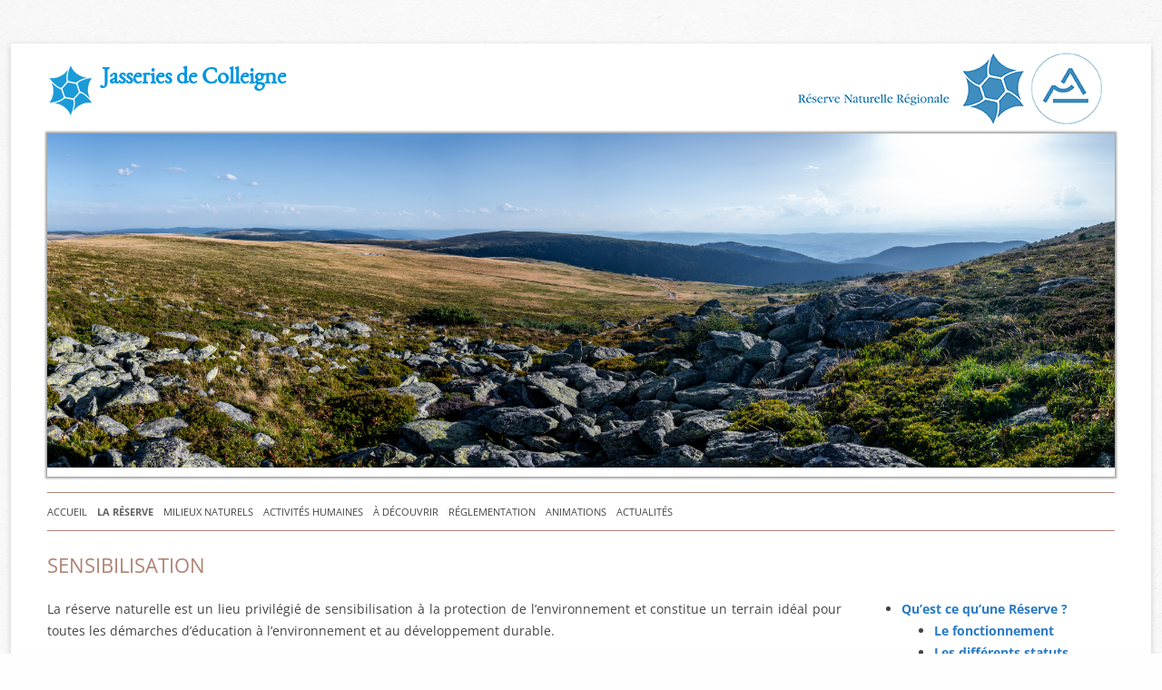

--- FILE ---
content_type: text/html; charset=UTF-8
request_url: https://www.reserve-regionale-jasseries-colleigne.fr/la-reserve-des-jasseries-de-colleigne/le-programme-d-actions/sensibilisation/
body_size: 13073
content:
 <!DOCTYPE html>
<!--[if IE 7]>
<html class="ie ie7" lang="fr-FR">
<![endif]-->
<!--[if IE 8]>
<html class="ie ie8" lang="fr-FR">
<![endif]-->
<!--[if !(IE 7) | !(IE 8)  ]><!-->
<html lang="fr-FR">
<!--<![endif]-->
<head>
<meta charset="UTF-8" />
<meta name="viewport" content="width=device-width" />
<title>Sensibilisation | Jasseries de Colleigne</title>
<link rel="profile" href="https://gmpg.org/xfn/11" />
<link rel="pingback" href="https://www.reserve-regionale-jasseries-colleigne.fr/xmlrpc.php" />
<!--[if lt IE 9]>
<script src="https://www.reserve-regionale-jasseries-colleigne.fr/wp-content/themes/twentytwelve/js/html5.js" type="text/javascript"></script>
<![endif]-->
<link rel='dns-prefetch' href='//www.reserve-regionale-jasseries-colleigne.fr' />
<link rel='dns-prefetch' href='//secure.gravatar.com' />
<link rel='dns-prefetch' href='//fonts.googleapis.com' />
<link rel='dns-prefetch' href='//s.w.org' />
<link rel='dns-prefetch' href='//v0.wordpress.com' />
<link rel="alternate" type="application/rss+xml" title="Jasseries de Colleigne &raquo; Flux" href="https://www.reserve-regionale-jasseries-colleigne.fr/feed/" />
<link rel="alternate" type="application/rss+xml" title="Jasseries de Colleigne &raquo; Flux des commentaires" href="https://www.reserve-regionale-jasseries-colleigne.fr/comments/feed/" />
		<!-- This site uses the Google Analytics by MonsterInsights plugin v8.14.1 - Using Analytics tracking - https://www.monsterinsights.com/ -->
							<script src="//www.googletagmanager.com/gtag/js?id=UA-17830622-6"  data-cfasync="false" data-wpfc-render="false" type="text/javascript" async></script>
			<script data-cfasync="false" data-wpfc-render="false" type="text/javascript">
				var mi_version = '8.14.1';
				var mi_track_user = true;
				var mi_no_track_reason = '';
				
								var disableStrs = [
															'ga-disable-UA-17830622-6',
									];

				/* Function to detect opted out users */
				function __gtagTrackerIsOptedOut() {
					for (var index = 0; index < disableStrs.length; index++) {
						if (document.cookie.indexOf(disableStrs[index] + '=true') > -1) {
							return true;
						}
					}

					return false;
				}

				/* Disable tracking if the opt-out cookie exists. */
				if (__gtagTrackerIsOptedOut()) {
					for (var index = 0; index < disableStrs.length; index++) {
						window[disableStrs[index]] = true;
					}
				}

				/* Opt-out function */
				function __gtagTrackerOptout() {
					for (var index = 0; index < disableStrs.length; index++) {
						document.cookie = disableStrs[index] + '=true; expires=Thu, 31 Dec 2099 23:59:59 UTC; path=/';
						window[disableStrs[index]] = true;
					}
				}

				if ('undefined' === typeof gaOptout) {
					function gaOptout() {
						__gtagTrackerOptout();
					}
				}
								window.dataLayer = window.dataLayer || [];

				window.MonsterInsightsDualTracker = {
					helpers: {},
					trackers: {},
				};
				if (mi_track_user) {
					function __gtagDataLayer() {
						dataLayer.push(arguments);
					}

					function __gtagTracker(type, name, parameters) {
						if (!parameters) {
							parameters = {};
						}

						if (parameters.send_to) {
							__gtagDataLayer.apply(null, arguments);
							return;
						}

						if (type === 'event') {
							
														parameters.send_to = monsterinsights_frontend.ua;
							__gtagDataLayer(type, name, parameters);
													} else {
							__gtagDataLayer.apply(null, arguments);
						}
					}

					__gtagTracker('js', new Date());
					__gtagTracker('set', {
						'developer_id.dZGIzZG': true,
											});
															__gtagTracker('config', 'UA-17830622-6', {"forceSSL":"true"} );
										window.gtag = __gtagTracker;										(function () {
						/* https://developers.google.com/analytics/devguides/collection/analyticsjs/ */
						/* ga and __gaTracker compatibility shim. */
						var noopfn = function () {
							return null;
						};
						var newtracker = function () {
							return new Tracker();
						};
						var Tracker = function () {
							return null;
						};
						var p = Tracker.prototype;
						p.get = noopfn;
						p.set = noopfn;
						p.send = function () {
							var args = Array.prototype.slice.call(arguments);
							args.unshift('send');
							__gaTracker.apply(null, args);
						};
						var __gaTracker = function () {
							var len = arguments.length;
							if (len === 0) {
								return;
							}
							var f = arguments[len - 1];
							if (typeof f !== 'object' || f === null || typeof f.hitCallback !== 'function') {
								if ('send' === arguments[0]) {
									var hitConverted, hitObject = false, action;
									if ('event' === arguments[1]) {
										if ('undefined' !== typeof arguments[3]) {
											hitObject = {
												'eventAction': arguments[3],
												'eventCategory': arguments[2],
												'eventLabel': arguments[4],
												'value': arguments[5] ? arguments[5] : 1,
											}
										}
									}
									if ('pageview' === arguments[1]) {
										if ('undefined' !== typeof arguments[2]) {
											hitObject = {
												'eventAction': 'page_view',
												'page_path': arguments[2],
											}
										}
									}
									if (typeof arguments[2] === 'object') {
										hitObject = arguments[2];
									}
									if (typeof arguments[5] === 'object') {
										Object.assign(hitObject, arguments[5]);
									}
									if ('undefined' !== typeof arguments[1].hitType) {
										hitObject = arguments[1];
										if ('pageview' === hitObject.hitType) {
											hitObject.eventAction = 'page_view';
										}
									}
									if (hitObject) {
										action = 'timing' === arguments[1].hitType ? 'timing_complete' : hitObject.eventAction;
										hitConverted = mapArgs(hitObject);
										__gtagTracker('event', action, hitConverted);
									}
								}
								return;
							}

							function mapArgs(args) {
								var arg, hit = {};
								var gaMap = {
									'eventCategory': 'event_category',
									'eventAction': 'event_action',
									'eventLabel': 'event_label',
									'eventValue': 'event_value',
									'nonInteraction': 'non_interaction',
									'timingCategory': 'event_category',
									'timingVar': 'name',
									'timingValue': 'value',
									'timingLabel': 'event_label',
									'page': 'page_path',
									'location': 'page_location',
									'title': 'page_title',
								};
								for (arg in args) {
																		if (!(!args.hasOwnProperty(arg) || !gaMap.hasOwnProperty(arg))) {
										hit[gaMap[arg]] = args[arg];
									} else {
										hit[arg] = args[arg];
									}
								}
								return hit;
							}

							try {
								f.hitCallback();
							} catch (ex) {
							}
						};
						__gaTracker.create = newtracker;
						__gaTracker.getByName = newtracker;
						__gaTracker.getAll = function () {
							return [];
						};
						__gaTracker.remove = noopfn;
						__gaTracker.loaded = true;
						window['__gaTracker'] = __gaTracker;
					})();
									} else {
										console.log("");
					(function () {
						function __gtagTracker() {
							return null;
						}

						window['__gtagTracker'] = __gtagTracker;
						window['gtag'] = __gtagTracker;
					})();
									}
			</script>
				<!-- / Google Analytics by MonsterInsights -->
				<script type="text/javascript">
			window._wpemojiSettings = {"baseUrl":"https:\/\/s.w.org\/images\/core\/emoji\/13.0.0\/72x72\/","ext":".png","svgUrl":"https:\/\/s.w.org\/images\/core\/emoji\/13.0.0\/svg\/","svgExt":".svg","source":{"concatemoji":"https:\/\/www.reserve-regionale-jasseries-colleigne.fr\/wp-includes\/js\/wp-emoji-release.min.js?ver=447cbd"}};
			!function(e,a,t){var n,r,o,i=a.createElement("canvas"),p=i.getContext&&i.getContext("2d");function s(e,t){var a=String.fromCharCode;p.clearRect(0,0,i.width,i.height),p.fillText(a.apply(this,e),0,0);e=i.toDataURL();return p.clearRect(0,0,i.width,i.height),p.fillText(a.apply(this,t),0,0),e===i.toDataURL()}function c(e){var t=a.createElement("script");t.src=e,t.defer=t.type="text/javascript",a.getElementsByTagName("head")[0].appendChild(t)}for(o=Array("flag","emoji"),t.supports={everything:!0,everythingExceptFlag:!0},r=0;r<o.length;r++)t.supports[o[r]]=function(e){if(!p||!p.fillText)return!1;switch(p.textBaseline="top",p.font="600 32px Arial",e){case"flag":return s([127987,65039,8205,9895,65039],[127987,65039,8203,9895,65039])?!1:!s([55356,56826,55356,56819],[55356,56826,8203,55356,56819])&&!s([55356,57332,56128,56423,56128,56418,56128,56421,56128,56430,56128,56423,56128,56447],[55356,57332,8203,56128,56423,8203,56128,56418,8203,56128,56421,8203,56128,56430,8203,56128,56423,8203,56128,56447]);case"emoji":return!s([55357,56424,8205,55356,57212],[55357,56424,8203,55356,57212])}return!1}(o[r]),t.supports.everything=t.supports.everything&&t.supports[o[r]],"flag"!==o[r]&&(t.supports.everythingExceptFlag=t.supports.everythingExceptFlag&&t.supports[o[r]]);t.supports.everythingExceptFlag=t.supports.everythingExceptFlag&&!t.supports.flag,t.DOMReady=!1,t.readyCallback=function(){t.DOMReady=!0},t.supports.everything||(n=function(){t.readyCallback()},a.addEventListener?(a.addEventListener("DOMContentLoaded",n,!1),e.addEventListener("load",n,!1)):(e.attachEvent("onload",n),a.attachEvent("onreadystatechange",function(){"complete"===a.readyState&&t.readyCallback()})),(n=t.source||{}).concatemoji?c(n.concatemoji):n.wpemoji&&n.twemoji&&(c(n.twemoji),c(n.wpemoji)))}(window,document,window._wpemojiSettings);
		</script>
		<style type="text/css">
img.wp-smiley,
img.emoji {
	display: inline !important;
	border: none !important;
	box-shadow: none !important;
	height: 1em !important;
	width: 1em !important;
	margin: 0 .07em !important;
	vertical-align: -0.1em !important;
	background: none !important;
	padding: 0 !important;
}
</style>
	<link rel='stylesheet' id='validate-engine-css-css'  href='https://www.reserve-regionale-jasseries-colleigne.fr/wp-content/plugins/wysija-newsletters/css/validationEngine.jquery.css?ver=2.14' type='text/css' media='all' />
<link rel='stylesheet' id='DfiElec_Meteo-css'  href='https://www.reserve-regionale-jasseries-colleigne.fr/wp-content/plugins/Meteo_DfiElec/Meteo_DfiElec.css?ver=447cbd' type='text/css' media='all' />
<link rel='stylesheet' id='opensans-googlefont-css'  href='https://fonts.googleapis.com/css?family=Open+Sans%3A400%2C300&#038;ver=447cbd' type='text/css' media='all' />
<link rel='stylesheet' id='siteorigin-panels-front-css'  href='https://www.reserve-regionale-jasseries-colleigne.fr/wp-content/plugins/siteorigin-panels/css/front-flex.min.css?ver=2.29.11' type='text/css' media='all' />
<link rel='stylesheet' id='sow-button-base-css'  href='https://www.reserve-regionale-jasseries-colleigne.fr/wp-content/plugins/so-widgets-bundle/widgets/button/css/style.css?ver=1.49.2' type='text/css' media='all' />
<link rel='stylesheet' id='sow-button-atom-b2d3aecba0bb-css'  href='https://www.reserve-regionale-jasseries-colleigne.fr/wp-content/uploads/siteorigin-widgets/sow-button-atom-b2d3aecba0bb.css?ver=447cbd' type='text/css' media='all' />
<link rel='stylesheet' id='twentytwelve-fonts-css'  href='https://www.reserve-regionale-jasseries-colleigne.fr/wp-content/themes/twentytwelve/fonts/font-open-sans.css?ver=20230328' type='text/css' media='all' />
<link rel='stylesheet' id='twentytwelve-style-css'  href='https://www.reserve-regionale-jasseries-colleigne.fr/wp-content/themes/twentytwelve-child-cenra/style.css?ver=20230328' type='text/css' media='all' />
<link rel='stylesheet' id='twentytwelve-block-style-css'  href='https://www.reserve-regionale-jasseries-colleigne.fr/wp-content/themes/twentytwelve/css/blocks.css?ver=20230213' type='text/css' media='all' />
<!--[if lt IE 9]>
<link rel='stylesheet' id='twentytwelve-ie-css'  href='https://www.reserve-regionale-jasseries-colleigne.fr/wp-content/themes/twentytwelve/css/ie.css?ver=20150214' type='text/css' media='all' />
<![endif]-->
<link rel='stylesheet' id='fancybox-css'  href='https://www.reserve-regionale-jasseries-colleigne.fr/wp-content/plugins/easy-fancybox/fancybox/1.5.4/jquery.fancybox.min.css?ver=447cbd' type='text/css' media='screen' />
<link rel='stylesheet' id='jetpack_css-css'  href='https://www.reserve-regionale-jasseries-colleigne.fr/wp-content/plugins/jetpack/css/jetpack.css?ver=9.1.3' type='text/css' media='all' />
<script type='text/javascript' src='https://www.reserve-regionale-jasseries-colleigne.fr/wp-content/plugins/google-analytics-for-wordpress/assets/js/frontend-gtag.min.js?ver=8.14.1' id='monsterinsights-frontend-script-js'></script>
<script data-cfasync="false" data-wpfc-render="false" type="text/javascript" id='monsterinsights-frontend-script-js-extra'>/* <![CDATA[ */
var monsterinsights_frontend = {"js_events_tracking":"true","download_extensions":"doc,pdf,ppt,zip,xls,docx,pptx,xlsx","inbound_paths":"[]","home_url":"https:\/\/www.reserve-regionale-jasseries-colleigne.fr","hash_tracking":"false","ua":"UA-17830622-6","v4_id":""};/* ]]> */
</script>
<script type='text/javascript' src='https://www.reserve-regionale-jasseries-colleigne.fr/wp-includes/js/jquery/jquery.js?ver=1.12.4-wp' id='jquery-core-js'></script>
<link rel="https://api.w.org/" href="https://www.reserve-regionale-jasseries-colleigne.fr/wp-json/" /><link rel="alternate" type="application/json" href="https://www.reserve-regionale-jasseries-colleigne.fr/wp-json/wp/v2/pages/115" /><link rel="EditURI" type="application/rsd+xml" title="RSD" href="https://www.reserve-regionale-jasseries-colleigne.fr/xmlrpc.php?rsd" />
<link rel="wlwmanifest" type="application/wlwmanifest+xml" href="https://www.reserve-regionale-jasseries-colleigne.fr/wp-includes/wlwmanifest.xml" /> 

<link rel="canonical" href="https://www.reserve-regionale-jasseries-colleigne.fr/la-reserve-des-jasseries-de-colleigne/le-programme-d-actions/sensibilisation/" />
<link rel='shortlink' href='https://wp.me/P5DUFh-1R' />
<link rel="alternate" type="application/json+oembed" href="https://www.reserve-regionale-jasseries-colleigne.fr/wp-json/oembed/1.0/embed?url=https%3A%2F%2Fwww.reserve-regionale-jasseries-colleigne.fr%2Fla-reserve-des-jasseries-de-colleigne%2Fle-programme-d-actions%2Fsensibilisation%2F" />
<link rel="alternate" type="text/xml+oembed" href="https://www.reserve-regionale-jasseries-colleigne.fr/wp-json/oembed/1.0/embed?url=https%3A%2F%2Fwww.reserve-regionale-jasseries-colleigne.fr%2Fla-reserve-des-jasseries-de-colleigne%2Fle-programme-d-actions%2Fsensibilisation%2F&#038;format=xml" />
<link rel="alternate" type="application/rss+xml" title="Jasseries de Colleigne GeoRSS-Feed" href="https://www.reserve-regionale-jasseries-colleigne.fr/maps/georss/layer/all/" />
<style type='text/css'>img#wpstats{display:none}</style><style type="text/css" id="custom-background-css">
body.custom-background { background-image: url("https://www.reserve-regionale-jasseries-colleigne.fr/wp-content/uploads/2024/03/cement-texture-scaled.jpg"); background-position: left top; background-size: cover; background-repeat: no-repeat; background-attachment: fixed; }
</style>
	
<!-- Jetpack Open Graph Tags -->
<meta property="og:type" content="article" />
<meta property="og:title" content="Sensibilisation" />
<meta property="og:url" content="https://www.reserve-regionale-jasseries-colleigne.fr/la-reserve-des-jasseries-de-colleigne/le-programme-d-actions/sensibilisation/" />
<meta property="og:description" content="La réserve naturelle est un lieu privilégié de sensibilisation à la protection de l’environnement et constitue un terrain idéal pour toutes les démarches d’éducation à l’environnement et au dévelop…" />
<meta property="article:published_time" content="2015-01-28T15:10:21+00:00" />
<meta property="article:modified_time" content="2017-01-31T10:32:14+00:00" />
<meta property="og:site_name" content="Jasseries de Colleigne" />
<meta property="og:image" content="https://i1.wp.com/www.reserve-regionale-jasseries-colleigne.fr/wp-content/uploads/2015/01/sensibilisation.jpg" />
<meta property="og:image:secure_url" content="https://i1.wp.com/www.reserve-regionale-jasseries-colleigne.fr/wp-content/uploads/2015/01/sensibilisation.jpg" />
<meta property="og:image" content="https://i2.wp.com/www.reserve-regionale-jasseries-colleigne.fr/wp-content/uploads/2015/01/sensibilisation2.jpg" />
<meta property="og:image:secure_url" content="https://i2.wp.com/www.reserve-regionale-jasseries-colleigne.fr/wp-content/uploads/2015/01/sensibilisation2.jpg" />
<meta property="og:image" content="https://i2.wp.com/www.reserve-regionale-jasseries-colleigne.fr/wp-content/uploads/2015/01/sensibilisation3.jpg" />
<meta property="og:image:secure_url" content="https://i2.wp.com/www.reserve-regionale-jasseries-colleigne.fr/wp-content/uploads/2015/01/sensibilisation3.jpg" />
<meta property="og:locale" content="fr_FR" />
<meta name="twitter:text:title" content="Sensibilisation" />
<meta name="twitter:image" content="https://i1.wp.com/www.reserve-regionale-jasseries-colleigne.fr/wp-content/uploads/2015/01/sensibilisation.jpg?w=1400" />
<meta name="twitter:card" content="summary_large_image" />

<!-- End Jetpack Open Graph Tags -->
<script type="text/javascript" src="https://booking.addock.co/widget.js"></script><style media="all" id="siteorigin-panels-layouts-head">/* Layout 115 */ #pgc-115-0-0 { width:75%;width:calc(75% - ( 0.25 * 30px ) ) } #pgc-115-0-1 { width:25%;width:calc(25% - ( 0.75 * 30px ) ) } #pl-115 .so-panel { margin-bottom:30px } #pl-115 .so-panel:last-of-type { margin-bottom:0px } @media (max-width:780px){ #pg-115-0.panel-no-style, #pg-115-0.panel-has-style > .panel-row-style, #pg-115-0 { -webkit-flex-direction:column;-ms-flex-direction:column;flex-direction:column } #pg-115-0 > .panel-grid-cell , #pg-115-0 > .panel-row-style > .panel-grid-cell { width:100%;margin-right:0 } #pgc-115-0-0 { margin-bottom:30px } #pl-115 .panel-grid-cell { padding:0 } #pl-115 .panel-grid .panel-grid-cell-empty { display:none } #pl-115 .panel-grid .panel-grid-cell-mobile-last { margin-bottom:0px }  } </style><link rel="icon" href="https://www.reserve-regionale-jasseries-colleigne.fr/wp-content/uploads/2024/03/cropped-Logos-RNR-Jasseries-colleigne_-bandeau-site-1-32x32.png" sizes="32x32" />
<link rel="icon" href="https://www.reserve-regionale-jasseries-colleigne.fr/wp-content/uploads/2024/03/cropped-Logos-RNR-Jasseries-colleigne_-bandeau-site-1-192x192.png" sizes="192x192" />
<link rel="apple-touch-icon" href="https://www.reserve-regionale-jasseries-colleigne.fr/wp-content/uploads/2024/03/cropped-Logos-RNR-Jasseries-colleigne_-bandeau-site-1-180x180.png" />
<meta name="msapplication-TileImage" content="https://www.reserve-regionale-jasseries-colleigne.fr/wp-content/uploads/2024/03/cropped-Logos-RNR-Jasseries-colleigne_-bandeau-site-1-270x270.png" />
			<style type="text/css" id="wp-custom-css">
				/*
Bienvenue dans l'éditeur de CSS !

Pour en savoir plus sur le fonctionnement de l'éditeur, vous pouvez vous
rendre sur cette page :
https://wp.me/PEmnE-Bt
*/			</style>
		<!--ajout VM 11-04-2013--> <script src="https://ajax.googleapis.com/ajax/libs/jquery/1.8.3/jquery.min.js"></script>
<script src="https://www.reserve-regionale-jasseries-colleigne.fr/wp-content/themes/twentytwelve-child-cenra/js/responsiveslides.min.js"></script>
</head>

<body class="page-template page-template-page-templates page-template-full-width page-template-page-templatesfull-width-php page page-id-115 page-child parent-pageid-101 custom-background wp-embed-responsive siteorigin-panels siteorigin-panels-before-js full-width custom-font-enabled">

<div id="page" class="hfeed site">
	<header id="masthead" class="site-header" role="banner">
		<hgroup>
			<h1 class="site-title">
            	<a href="https://www.reserve-regionale-jasseries-colleigne.fr/" title="Jasseries de Colleigne" rel="home">
                    <span id="logo"></span>
                   Jasseries de Colleigne </a>
            </h1>
		</hgroup>

  		<!--slider photos :ajout VM 11-04-2013-->
  		<ul class="rslides">
    		<li><img src="https://www.reserve-regionale-jasseries-colleigne.fr/wp-content/uploads/2024/04/©TroubadoursExplorers_Jasseries-de-Colleigne-Slider-1.jpg" alt="Paysage" /></li>
    		<li><img src="https://www.reserve-regionale-jasseries-colleigne.fr/wp-content/uploads/2024/04/©TroubadoursExplorers_Jasseries-de-Colleigne-Slider-2.jpg" alt="Couché de soleil" /></li>
    		<li><img src="https://www.reserve-regionale-jasseries-colleigne.fr/wp-content/uploads/2024/04/©TroubadoursExplorers_Jasseries-de-Colleigne-Slider-3.jpg" alt="Nuit" /></li>
		           
  		</ul><!--fin ajout VM 11-04-2013-->
        
		<nav id="site-navigation" class="main-navigation" role="navigation">
			 <!--<h3 class="menu-toggle"> VM 12-04-2013--><!--</h3>
			<a class="assistive-text" href="#content" title="--><!--">--><!--</a>VM 12-04-2013-->
			<div class="menu-haut-container"><ul id="menu-haut" class="nav-menu"><li id="menu-item-18" class="menu-item menu-item-type-custom menu-item-object-custom menu-item-home menu-item-18"><a href="https://www.reserve-regionale-jasseries-colleigne.fr/">Accueil</a></li>
<li id="menu-item-1142" class="menu-item menu-item-type-post_type menu-item-object-page current-page-ancestor current-menu-ancestor current_page_ancestor menu-item-has-children menu-item-1142"><a href="https://www.reserve-regionale-jasseries-colleigne.fr/la-reserve-des-jasseries-de-colleigne/">La réserve</a>
<ul class="sub-menu">
	<li id="menu-item-64" class="menu-item menu-item-type-post_type menu-item-object-page menu-item-has-children menu-item-64"><a href="https://www.reserve-regionale-jasseries-colleigne.fr/la-reserve-des-jasseries-de-colleigne/quest-ce-quune-reserve/">Qu’est ce qu’une Réserve ?</a>
	<ul class="sub-menu">
		<li id="menu-item-62" class="menu-item menu-item-type-post_type menu-item-object-page menu-item-62"><a href="https://www.reserve-regionale-jasseries-colleigne.fr/la-reserve-des-jasseries-de-colleigne/quest-ce-quune-reserve/les-differents-statuts-des-reserves-naturelles/">Les différents statuts des réserves naturelles</a></li>
		<li id="menu-item-61" class="menu-item menu-item-type-post_type menu-item-object-page menu-item-61"><a href="https://www.reserve-regionale-jasseries-colleigne.fr/la-reserve-des-jasseries-de-colleigne/quest-ce-quune-reserve/le-fonctionnement-dune-reserve/">Le fonctionnement d’une réserve</a></li>
	</ul>
</li>
	<li id="menu-item-60" class="menu-item menu-item-type-post_type menu-item-object-page current-page-ancestor menu-item-60"><a href="https://www.reserve-regionale-jasseries-colleigne.fr/la-reserve-des-jasseries-de-colleigne/">La réserve des Jasseries de Colleigne</a></li>
	<li id="menu-item-74" class="menu-item menu-item-type-post_type menu-item-object-page menu-item-74"><a href="https://www.reserve-regionale-jasseries-colleigne.fr/la-reserve-des-jasseries-de-colleigne/historique/">Historique</a></li>
	<li id="menu-item-99" class="menu-item menu-item-type-post_type menu-item-object-page menu-item-99"><a href="https://www.reserve-regionale-jasseries-colleigne.fr/la-reserve-des-jasseries-de-colleigne/pourquoi-une-reserve/">Pourquoi une réserve?</a></li>
	<li id="menu-item-98" class="menu-item menu-item-type-post_type menu-item-object-page menu-item-98"><a href="https://www.reserve-regionale-jasseries-colleigne.fr/la-reserve-des-jasseries-de-colleigne/autres-protections/">Autres protections</a></li>
	<li id="menu-item-6564" class="menu-item menu-item-type-post_type menu-item-object-page menu-item-6564"><a href="https://www.reserve-regionale-jasseries-colleigne.fr/telechargement/">Ressources</a></li>
	<li id="menu-item-119" class="menu-item menu-item-type-post_type menu-item-object-page current-page-ancestor current-menu-ancestor current-menu-parent current-page-parent current_page_parent current_page_ancestor menu-item-has-children menu-item-119"><a href="https://www.reserve-regionale-jasseries-colleigne.fr/la-reserve-des-jasseries-de-colleigne/le-programme-d-actions/">Le programme d’actions</a>
	<ul class="sub-menu">
		<li id="menu-item-124" class="menu-item menu-item-type-post_type menu-item-object-page menu-item-124"><a href="https://www.reserve-regionale-jasseries-colleigne.fr/la-reserve-des-jasseries-de-colleigne/le-programme-d-actions/gestion-des-milieux/">Gestion des milieux</a></li>
		<li id="menu-item-123" class="menu-item menu-item-type-post_type menu-item-object-page menu-item-123"><a href="https://www.reserve-regionale-jasseries-colleigne.fr/la-reserve-des-jasseries-de-colleigne/le-programme-d-actions/connaissance/">Connaissance</a></li>
		<li id="menu-item-122" class="menu-item menu-item-type-post_type menu-item-object-page menu-item-122"><a href="https://www.reserve-regionale-jasseries-colleigne.fr/la-reserve-des-jasseries-de-colleigne/le-programme-d-actions/mise-en-valeur/">Mise en valeur</a></li>
		<li id="menu-item-121" class="menu-item menu-item-type-post_type menu-item-object-page current-menu-item page_item page-item-115 current_page_item menu-item-121"><a href="https://www.reserve-regionale-jasseries-colleigne.fr/la-reserve-des-jasseries-de-colleigne/le-programme-d-actions/sensibilisation/" aria-current="page">Sensibilisation</a></li>
		<li id="menu-item-120" class="menu-item menu-item-type-post_type menu-item-object-page menu-item-120"><a href="https://www.reserve-regionale-jasseries-colleigne.fr/la-reserve-des-jasseries-de-colleigne/le-programme-d-actions/surveillance/">Surveillance</a></li>
	</ul>
</li>
</ul>
</li>
<li id="menu-item-592" class="menu-item menu-item-type-post_type menu-item-object-page menu-item-has-children menu-item-592"><a href="https://www.reserve-regionale-jasseries-colleigne.fr/les-milieux-naturels/">Milieux naturels</a>
<ul class="sub-menu">
	<li id="menu-item-162" class="menu-item menu-item-type-post_type menu-item-object-page menu-item-162"><a href="https://www.reserve-regionale-jasseries-colleigne.fr/les-milieux-naturels/l-environnement/">L’environnement</a></li>
	<li id="menu-item-161" class="menu-item menu-item-type-post_type menu-item-object-page menu-item-161"><a href="https://www.reserve-regionale-jasseries-colleigne.fr/les-milieux-naturels/les-landes/">Les landes</a></li>
	<li id="menu-item-160" class="menu-item menu-item-type-post_type menu-item-object-page menu-item-160"><a href="https://www.reserve-regionale-jasseries-colleigne.fr/les-milieux-naturels/les-pelouses/">Les pelouses</a></li>
	<li id="menu-item-159" class="menu-item menu-item-type-post_type menu-item-object-page menu-item-159"><a href="https://www.reserve-regionale-jasseries-colleigne.fr/les-milieux-naturels/les-prairies-de-fauche-de-montagne/">Les prairies de fauche</a></li>
	<li id="menu-item-158" class="menu-item menu-item-type-post_type menu-item-object-page menu-item-158"><a href="https://www.reserve-regionale-jasseries-colleigne.fr/les-milieux-naturels/les-tourbieres-et-zones-humides/">Les tourbières et zones humides</a></li>
	<li id="menu-item-157" class="menu-item menu-item-type-post_type menu-item-object-page menu-item-157"><a href="https://www.reserve-regionale-jasseries-colleigne.fr/les-milieux-naturels/les-forets/">Les forêts</a></li>
	<li id="menu-item-422" class="menu-item menu-item-type-post_type menu-item-object-page menu-item-has-children menu-item-422"><a href="https://www.reserve-regionale-jasseries-colleigne.fr/les-milieux-naturels/la-faune/">La faune</a>
	<ul class="sub-menu">
		<li id="menu-item-774" class="menu-item menu-item-type-post_type menu-item-object-page menu-item-774"><a href="https://www.reserve-regionale-jasseries-colleigne.fr/les-milieux-naturels/la-faune/faune-remarquable/">Faune remarquable</a></li>
	</ul>
</li>
	<li id="menu-item-423" class="menu-item menu-item-type-post_type menu-item-object-page menu-item-has-children menu-item-423"><a href="https://www.reserve-regionale-jasseries-colleigne.fr/les-milieux-naturels/la-flore/">La flore</a>
	<ul class="sub-menu">
		<li id="menu-item-770" class="menu-item menu-item-type-post_type menu-item-object-page menu-item-770"><a href="https://www.reserve-regionale-jasseries-colleigne.fr/les-milieux-naturels/la-flore/flore-remarquable/">Flore remarquable</a></li>
	</ul>
</li>
</ul>
</li>
<li id="menu-item-1145" class="menu-item menu-item-type-post_type menu-item-object-page menu-item-has-children menu-item-1145"><a href="https://www.reserve-regionale-jasseries-colleigne.fr/activites-sur-la-reserve/">Activités humaines</a>
<ul class="sub-menu">
	<li id="menu-item-226" class="menu-item menu-item-type-post_type menu-item-object-page menu-item-has-children menu-item-226"><a href="https://www.reserve-regionale-jasseries-colleigne.fr/lagriculture/">L’agriculture</a>
	<ul class="sub-menu">
		<li id="menu-item-591" class="menu-item menu-item-type-post_type menu-item-object-page menu-item-591"><a href="https://www.reserve-regionale-jasseries-colleigne.fr/lagriculture/les-jasseries/">Les jasseries</a></li>
	</ul>
</li>
	<li id="menu-item-224" class="menu-item menu-item-type-post_type menu-item-object-page menu-item-224"><a href="https://www.reserve-regionale-jasseries-colleigne.fr/lagriculture/la-sylviculture/">La sylviculture</a></li>
	<li id="menu-item-223" class="menu-item menu-item-type-post_type menu-item-object-page menu-item-223"><a href="https://www.reserve-regionale-jasseries-colleigne.fr/activites-touristiques/">Les activités touristiques</a></li>
	<li id="menu-item-222" class="menu-item menu-item-type-post_type menu-item-object-page menu-item-222"><a href="https://www.reserve-regionale-jasseries-colleigne.fr/lagriculture/lexploitation-de-la-ressource-en-eau/">La ressource en eau</a></li>
	<li id="menu-item-221" class="menu-item menu-item-type-post_type menu-item-object-page menu-item-221"><a href="https://www.reserve-regionale-jasseries-colleigne.fr/accueil-du-public/autres-activites/">Autres activités</a></li>
</ul>
</li>
<li id="menu-item-475" class="menu-item menu-item-type-post_type menu-item-object-page menu-item-has-children menu-item-475"><a href="https://www.reserve-regionale-jasseries-colleigne.fr/accueil-du-public/">À découvrir</a>
<ul class="sub-menu">
	<li id="menu-item-1144" class="menu-item menu-item-type-post_type menu-item-object-page menu-item-1144"><a href="https://www.reserve-regionale-jasseries-colleigne.fr/accueil-du-public/">Accueil du public</a></li>
	<li id="menu-item-476" class="menu-item menu-item-type-post_type menu-item-object-page menu-item-476"><a href="https://www.reserve-regionale-jasseries-colleigne.fr/accueil-du-public/activites-pedagogiques/">Activités pédagogiques</a></li>
	<li id="menu-item-808" class="menu-item menu-item-type-post_type menu-item-object-page menu-item-808"><a href="https://www.reserve-regionale-jasseries-colleigne.fr/accueil-du-public/a-proximite/">À proximité</a></li>
</ul>
</li>
<li id="menu-item-233" class="menu-item menu-item-type-post_type menu-item-object-page menu-item-has-children menu-item-233"><a href="https://www.reserve-regionale-jasseries-colleigne.fr/reglementation/">Réglementation</a>
<ul class="sub-menu">
	<li id="menu-item-234" class="menu-item menu-item-type-post_type menu-item-object-page menu-item-234"><a href="https://www.reserve-regionale-jasseries-colleigne.fr/reglementation/">Réglementation</a></li>
	<li id="menu-item-232" class="menu-item menu-item-type-post_type menu-item-object-page menu-item-232"><a href="https://www.reserve-regionale-jasseries-colleigne.fr/reglementation/travaux-et-activites/">Travaux et activités</a></li>
</ul>
</li>
<li id="menu-item-5812" class="menu-item menu-item-type-post_type menu-item-object-page menu-item-5812"><a href="https://www.reserve-regionale-jasseries-colleigne.fr/animations/">Animations</a></li>
<li id="menu-item-6112" class="menu-item menu-item-type-post_type menu-item-object-page menu-item-6112"><a href="https://www.reserve-regionale-jasseries-colleigne.fr/actualites/">Actualités</a></li>
</ul></div>		</nav><!-- #site-navigation -->

			</header><!-- #masthead -->

<div id="main" class="wrapper">
	<div id="primary" class="site-content">
		<div id="content" role="main">

							
	<article id="post-115" class="post-115 page type-page status-publish hentry">
		<header class="entry-header">
													<h1 class="entry-title">Sensibilisation</h1>
		</header>

		<div class="entry-content">
			<div id="pl-115"  class="panel-layout" ><div id="pg-115-0"  class="panel-grid panel-no-style" ><div id="pgc-115-0-0"  class="panel-grid-cell" ><div id="panel-115-0-0-0" class="so-panel widget widget_black-studio-tinymce widget_black_studio_tinymce panel-first-child panel-last-child" data-index="0" ><div class="textwidget"><p style="text-align: justify;">La réserve naturelle est un lieu privilégié de sensibilisation à la protection de l’environnement et constitue un terrain idéal pour toutes les démarches d’éducation à l’environnement et au développement durable.</p>
<p style="text-align: justify;">Cette mission s’effectue <strong>prioritairement auprès des jeunes (écoles, centres de loisirs, lycées agricoles...)</strong>. Elle s’appuie principalement sur des actions pédagogiques, des découvertes de terrain, des conférences, des sorties naturalistes, etc.</p>
<p style="text-align: justify;"><strong><a href="http://www.frapna-loire.org/fr/" target="_blank">La FRAPNA Loire</a> est missionnée</strong> pour conduire chaque année sur la Réserve des animations pédagogiques auprès de 8 classes primaires des villages alentours, 3 lycées agricoles et 1 centre de loisirs.</p>
<p>A cet effet, plusieurs outils ont été développés :</p>
<ul>
<li>des diaporamas (deux thèmes : l’histoire des Hautes Chaumes et les milieux remarquables)</li>
<li>un dossier pédagogique intitulé « Jasseries et tourbières des Monts du Forez » comprenant des fiches sur l’eau, la biodiversité, les loisirs dans les espaces naturels, le pastoralisme et les paysages</li>
<li>une maquette 3D sur la formation et l’évolution des tourbières.
<p><div class="tiled-gallery type-rectangular tiled-gallery-unresized" data-original-width="960" data-carousel-extra='{&quot;blog_id&quot;:1,&quot;permalink&quot;:&quot;https:\/\/www.reserve-regionale-jasseries-colleigne.fr\/la-reserve-des-jasseries-de-colleigne\/le-programme-d-actions\/sensibilisation\/&quot;,&quot;likes_blog_id&quot;:83394295}' itemscope itemtype="http://schema.org/ImageGallery" > <div class="gallery-row" style="width: 960px; height: 480px;" data-original-width="960" data-original-height="480" > <div class="gallery-group images-1" style="width: 640px; height: 480px;" data-original-width="640" data-original-height="480" > <div class="tiled-gallery-item tiled-gallery-item-large" itemprop="associatedMedia" itemscope itemtype="http://schema.org/ImageObject"> <a href="https://www.reserve-regionale-jasseries-colleigne.fr/la-reserve-des-jasseries-de-colleigne/le-programme-d-actions/mise-en-valeur/sensibilisation-2/" border="0" itemprop="url"> <meta itemprop="width" content="636"> <meta itemprop="height" content="476"> <img data-attachment-id="631" data-orig-file="https://www.reserve-regionale-jasseries-colleigne.fr/wp-content/uploads/2015/01/sensibilisation.jpg" data-orig-size="850,637" data-comments-opened="" data-image-meta="{&quot;aperture&quot;:&quot;0&quot;,&quot;credit&quot;:&quot;&quot;,&quot;camera&quot;:&quot;&quot;,&quot;caption&quot;:&quot;&quot;,&quot;created_timestamp&quot;:&quot;0&quot;,&quot;copyright&quot;:&quot;&quot;,&quot;focal_length&quot;:&quot;0&quot;,&quot;iso&quot;:&quot;0&quot;,&quot;shutter_speed&quot;:&quot;0&quot;,&quot;title&quot;:&quot;&quot;,&quot;orientation&quot;:&quot;0&quot;}" data-image-title="sensibilisation" data-image-description="" data-medium-file="https://www.reserve-regionale-jasseries-colleigne.fr/wp-content/uploads/2015/01/sensibilisation-300x225.jpg" data-large-file="https://www.reserve-regionale-jasseries-colleigne.fr/wp-content/uploads/2015/01/sensibilisation.jpg" src="https://i1.wp.com/www.reserve-regionale-jasseries-colleigne.fr/wp-content/uploads/2015/01/sensibilisation.jpg?w=636&#038;h=476&#038;ssl=1" width="636" height="476" data-original-width="636" data-original-height="476" itemprop="http://schema.org/image" title="sensibilisation" alt="Lecture du paysage" style="width: 636px; height: 476px;" /> </a> <div class="tiled-gallery-caption" itemprop="caption description"> Lecture du paysage </div> </div> </div> <!-- close group --> <div class="gallery-group images-2" style="width: 320px; height: 480px;" data-original-width="320" data-original-height="480" > <div class="tiled-gallery-item tiled-gallery-item-large" itemprop="associatedMedia" itemscope itemtype="http://schema.org/ImageObject"> <a href="https://www.reserve-regionale-jasseries-colleigne.fr/la-reserve-des-jasseries-de-colleigne/le-programme-d-actions/mise-en-valeur/sensibilisation2/" border="0" itemprop="url"> <meta itemprop="width" content="316"> <meta itemprop="height" content="235"> <img data-attachment-id="630" data-orig-file="https://www.reserve-regionale-jasseries-colleigne.fr/wp-content/uploads/2015/01/sensibilisation2.jpg" data-orig-size="850,633" data-comments-opened="" data-image-meta="{&quot;aperture&quot;:&quot;0&quot;,&quot;credit&quot;:&quot;&quot;,&quot;camera&quot;:&quot;&quot;,&quot;caption&quot;:&quot;&quot;,&quot;created_timestamp&quot;:&quot;0&quot;,&quot;copyright&quot;:&quot;&quot;,&quot;focal_length&quot;:&quot;0&quot;,&quot;iso&quot;:&quot;0&quot;,&quot;shutter_speed&quot;:&quot;0&quot;,&quot;title&quot;:&quot;&quot;,&quot;orientation&quot;:&quot;0&quot;}" data-image-title="sensibilisation" data-image-description="" data-medium-file="https://www.reserve-regionale-jasseries-colleigne.fr/wp-content/uploads/2015/01/sensibilisation2-300x223.jpg" data-large-file="https://www.reserve-regionale-jasseries-colleigne.fr/wp-content/uploads/2015/01/sensibilisation2.jpg" src="https://i2.wp.com/www.reserve-regionale-jasseries-colleigne.fr/wp-content/uploads/2015/01/sensibilisation2.jpg?w=316&#038;h=235&#038;ssl=1" width="316" height="235" data-original-width="316" data-original-height="235" itemprop="http://schema.org/image" title="sensibilisation" alt="Initiation à la nature" style="width: 316px; height: 235px;" /> </a> <div class="tiled-gallery-caption" itemprop="caption description"> Initiation à la nature </div> </div> <div class="tiled-gallery-item tiled-gallery-item-large" itemprop="associatedMedia" itemscope itemtype="http://schema.org/ImageObject"> <a href="https://www.reserve-regionale-jasseries-colleigne.fr/la-reserve-des-jasseries-de-colleigne/le-programme-d-actions/mise-en-valeur/sensibilisation3/" border="0" itemprop="url"> <meta itemprop="width" content="316"> <meta itemprop="height" content="237"> <img data-attachment-id="629" data-orig-file="https://www.reserve-regionale-jasseries-colleigne.fr/wp-content/uploads/2015/01/sensibilisation3.jpg" data-orig-size="850,637" data-comments-opened="" data-image-meta="{&quot;aperture&quot;:&quot;0&quot;,&quot;credit&quot;:&quot;&quot;,&quot;camera&quot;:&quot;&quot;,&quot;caption&quot;:&quot;&quot;,&quot;created_timestamp&quot;:&quot;0&quot;,&quot;copyright&quot;:&quot;&quot;,&quot;focal_length&quot;:&quot;0&quot;,&quot;iso&quot;:&quot;0&quot;,&quot;shutter_speed&quot;:&quot;0&quot;,&quot;title&quot;:&quot;&quot;,&quot;orientation&quot;:&quot;0&quot;}" data-image-title="sensibilisation" data-image-description="" data-medium-file="https://www.reserve-regionale-jasseries-colleigne.fr/wp-content/uploads/2015/01/sensibilisation3-300x225.jpg" data-large-file="https://www.reserve-regionale-jasseries-colleigne.fr/wp-content/uploads/2015/01/sensibilisation3.jpg" src="https://i2.wp.com/www.reserve-regionale-jasseries-colleigne.fr/wp-content/uploads/2015/01/sensibilisation3.jpg?w=316&#038;h=237&#038;ssl=1" width="316" height="237" data-original-width="316" data-original-height="237" itemprop="http://schema.org/image" title="sensibilisation" alt="Découverte des jasseries" style="width: 316px; height: 237px;" /> </a> <div class="tiled-gallery-caption" itemprop="caption description"> Découverte des jasseries </div> </div> </div> <!-- close group --> </div> <!-- close row --> </div></p>
</li>
</ul>
<h3 style="text-align: justify;">Lire aussi</h3>
<h5 style="text-align: justify;"><a title="Gestion des milieux" href="https://www.reserve-regionale-jasseries-colleigne.fr/gestion-des-milieux/">/ Gestion des milieux</a><br /> <a title="Connaissance" href="https://www.reserve-regionale-jasseries-colleigne.fr/connaissance/">/ Connaissance</a><br /> <a title="Mise en valeur du site" href="https://www.reserve-regionale-jasseries-colleigne.fr/mise-en-valeur-du-site/">/ Mise en valeur</a><br /> <a title="Surveillance" href="https://www.reserve-regionale-jasseries-colleigne.fr/surveillance/">/ Surveillance</a></h5>
</div></div></div><div id="pgc-115-0-1"  class="panel-grid-cell" ><div id="panel-115-0-1-0" class="so-panel widget widget_nav_menu panel-first-child panel-last-child" data-index="1" ><div class="menu-la-reserve-container"><ul id="menu-la-reserve" class="menu"><li id="menu-item-382" class="menu-item menu-item-type-post_type menu-item-object-page menu-item-has-children menu-item-382"><a href="https://www.reserve-regionale-jasseries-colleigne.fr/la-reserve-des-jasseries-de-colleigne/quest-ce-quune-reserve/">Qu’est ce qu’une Réserve ?</a>
<ul class="sub-menu">
	<li id="menu-item-380" class="menu-item menu-item-type-post_type menu-item-object-page menu-item-380"><a href="https://www.reserve-regionale-jasseries-colleigne.fr/la-reserve-des-jasseries-de-colleigne/quest-ce-quune-reserve/le-fonctionnement-dune-reserve/">Le fonctionnement</a></li>
	<li id="menu-item-381" class="menu-item menu-item-type-post_type menu-item-object-page menu-item-381"><a href="https://www.reserve-regionale-jasseries-colleigne.fr/la-reserve-des-jasseries-de-colleigne/quest-ce-quune-reserve/les-differents-statuts-des-reserves-naturelles/">Les différents statuts</a></li>
</ul>
</li>
<li id="menu-item-383" class="menu-item menu-item-type-post_type menu-item-object-page current-page-ancestor menu-item-383"><a href="https://www.reserve-regionale-jasseries-colleigne.fr/la-reserve-des-jasseries-de-colleigne/">La réserve des Jasseries de Colleigne</a></li>
<li id="menu-item-384" class="menu-item menu-item-type-post_type menu-item-object-page menu-item-384"><a href="https://www.reserve-regionale-jasseries-colleigne.fr/la-reserve-des-jasseries-de-colleigne/historique/">Historique</a></li>
<li id="menu-item-386" class="menu-item menu-item-type-post_type menu-item-object-page menu-item-386"><a href="https://www.reserve-regionale-jasseries-colleigne.fr/la-reserve-des-jasseries-de-colleigne/pourquoi-une-reserve/">Pourquoi une réserve?</a></li>
<li id="menu-item-387" class="menu-item menu-item-type-post_type menu-item-object-page menu-item-387"><a href="https://www.reserve-regionale-jasseries-colleigne.fr/la-reserve-des-jasseries-de-colleigne/autres-protections/">Autres protections</a></li>
<li id="menu-item-388" class="menu-item menu-item-type-post_type menu-item-object-page current-page-ancestor current-menu-ancestor current-menu-parent current_page_parent current_page_ancestor menu-item-has-children menu-item-388"><a href="https://www.reserve-regionale-jasseries-colleigne.fr/la-reserve-des-jasseries-de-colleigne/le-programme-d-actions/">Le programme d&#8217;actions</a>
<ul class="sub-menu">
	<li id="menu-item-393" class="menu-item menu-item-type-post_type menu-item-object-page menu-item-393"><a href="https://www.reserve-regionale-jasseries-colleigne.fr/la-reserve-des-jasseries-de-colleigne/le-programme-d-actions/gestion-des-milieux/">Gestion des milieux</a></li>
	<li id="menu-item-392" class="menu-item menu-item-type-post_type menu-item-object-page menu-item-392"><a href="https://www.reserve-regionale-jasseries-colleigne.fr/la-reserve-des-jasseries-de-colleigne/le-programme-d-actions/connaissance/">Connaissance</a></li>
	<li id="menu-item-390" class="menu-item menu-item-type-post_type menu-item-object-page current-menu-item page_item page-item-115 current_page_item menu-item-390"><a href="https://www.reserve-regionale-jasseries-colleigne.fr/la-reserve-des-jasseries-de-colleigne/le-programme-d-actions/sensibilisation/" aria-current="page">Sensibilisation</a></li>
	<li id="menu-item-389" class="menu-item menu-item-type-post_type menu-item-object-page menu-item-389"><a href="https://www.reserve-regionale-jasseries-colleigne.fr/la-reserve-des-jasseries-de-colleigne/le-programme-d-actions/surveillance/">Surveillance</a></li>
	<li id="menu-item-391" class="menu-item menu-item-type-post_type menu-item-object-page menu-item-391"><a href="https://www.reserve-regionale-jasseries-colleigne.fr/la-reserve-des-jasseries-de-colleigne/le-programme-d-actions/mise-en-valeur/">Mise en valeur</a></li>
</ul>
</li>
</ul></div></div></div></div></div>					</div><!-- .entry-content -->
		<footer class="entry-meta">
					</footer><!-- .entry-meta -->
	</article><!-- #post -->
				
<div id="comments" class="comments-area">

	
	
	
</div><!-- #comments .comments-area -->
			
		</div><!-- #content -->
	</div><!-- #primary -->

	</div><!-- #main .wrapper -->
	<footer id="colophon" role="contentinfo">
		<!--<div class="site-info">-->
        <table>
        	<tr>
            	<td class="mascotte-td"><img src="https://www.reserve-regionale-jasseries-colleigne.fr/wp-content/themes/twentytwelve-child-cenra/images/basic/damier.png" alt="Damier de la Succise" id="mascotte"  class="mascotte-img" /></td>
               <td style="height:36px;">|
                <a href="https://www.reserve-regionale-jasseries-colleigne.fr/mentions-legales/">Mentions légales</a> |
            	<a href="https://www.reserve-regionale-jasseries-colleigne.fr/partenaires/">Partenaires</a> |
            	<a href="https://www.reserve-regionale-jasseries-colleigne.fr/contact/">Contact</a> |
		<a href="https://www.reserve-regionale-jasseries-colleigne.fr/plan-du-site/">Plan du site</a> |
				<a href="https://www.reserve-regionale-jasseries-colleigne.fr/feed/">
               		<img src="https://www.reserve-regionale-jasseries-colleigne.fr/wp-content/themes/twentytwelve-child-cenra/images/basic/rss.png" title="RSS" alt="RSS" />
            	</a></td>
            </tr>
        </table>
		<!--</div> .site-info -->
	</footer><!-- #colophon -->
</div><!-- #page -->

<script type='text/javascript' src='https://www.reserve-regionale-jasseries-colleigne.fr/wp-content/themes/twentytwelve/js/navigation.js?ver=20141205' id='twentytwelve-navigation-js'></script>
<script type='text/javascript' src='https://www.reserve-regionale-jasseries-colleigne.fr/wp-content/plugins/easy-fancybox/fancybox/1.5.4/jquery.fancybox.min.js?ver=447cbd' id='jquery-fancybox-js'></script>
<script type='text/javascript' id='jquery-fancybox-js-after'>
var fb_timeout, fb_opts={'overlayShow':true,'hideOnOverlayClick':true,'showCloseButton':true,'margin':20,'enableEscapeButton':true,'autoScale':true };
if(typeof easy_fancybox_handler==='undefined'){
var easy_fancybox_handler=function(){
jQuery([".nolightbox","a.wp-block-fileesc_html__button","a.pin-it-button","a[href*='pinterest.com\/pin\/create']","a[href*='facebook.com\/share']","a[href*='twitter.com\/share']"].join(',')).addClass('nofancybox');
jQuery('a.fancybox-close').on('click',function(e){e.preventDefault();jQuery.fancybox.close()});
/* IMG */
var fb_IMG_select=jQuery('a[href*=".jpg" i]:not(.nofancybox,li.nofancybox>a),area[href*=".jpg" i]:not(.nofancybox),a[href*=".png" i]:not(.nofancybox,li.nofancybox>a),area[href*=".png" i]:not(.nofancybox),a[href*=".webp" i]:not(.nofancybox,li.nofancybox>a),area[href*=".webp" i]:not(.nofancybox)');
fb_IMG_select.addClass('fancybox image');
var fb_IMG_sections=jQuery('.gallery,.wp-block-gallery,.tiled-gallery,.wp-block-jetpack-tiled-gallery');
fb_IMG_sections.each(function(){jQuery(this).find(fb_IMG_select).attr('rel','gallery-'+fb_IMG_sections.index(this));});
jQuery('a.fancybox,area.fancybox,.fancybox>a').each(function(){jQuery(this).fancybox(jQuery.extend(true,{},fb_opts,{'transitionIn':'elastic','transitionOut':'elastic','opacity':false,'hideOnContentClick':false,'titleShow':true,'titlePosition':'over','titleFromAlt':true,'showNavArrows':true,'enableKeyboardNav':true,'cyclic':false}))});
};};
var easy_fancybox_auto=function(){setTimeout(function(){jQuery('a#fancybox-auto,#fancybox-auto>a').first().trigger('click')},1000);};
jQuery(easy_fancybox_handler);jQuery(document).on('post-load',easy_fancybox_handler);
jQuery(easy_fancybox_auto);
</script>
<script type='text/javascript' src='https://www.reserve-regionale-jasseries-colleigne.fr/wp-content/plugins/easy-fancybox/vendor/jquery.easing.min.js?ver=1.4.1' id='jquery-easing-js'></script>
<script type='text/javascript' src='https://www.reserve-regionale-jasseries-colleigne.fr/wp-content/plugins/easy-fancybox/vendor/jquery.mousewheel.min.js?ver=3.1.13' id='jquery-mousewheel-js'></script>
<script type='text/javascript' src='https://www.reserve-regionale-jasseries-colleigne.fr/wp-includes/js/wp-embed.min.js?ver=447cbd' id='wp-embed-js'></script>
<script type='text/javascript' id='jetpack-carousel-js-extra'>
/* <![CDATA[ */
var jetpackCarouselStrings = {"widths":[370,700,1000,1200,1400,2000],"is_logged_in":"","lang":"fr","ajaxurl":"https:\/\/www.reserve-regionale-jasseries-colleigne.fr\/wp-admin\/admin-ajax.php","nonce":"be6008da80","display_exif":"1","display_comments":"1","display_geo":"1","single_image_gallery":"1","single_image_gallery_media_file":"","background_color":"black","comment":"Commentaire","post_comment":"Laisser un commentaire","write_comment":"\u00c9crire un commentaire...","loading_comments":"Chargement des commentaires\u2026","download_original":"Afficher dans sa taille r\u00e9elle <span class=\"photo-size\">{0}<span class=\"photo-size-times\">\u00d7<\/span>{1}<\/span>.","no_comment_text":"Veuillez ajouter du contenu \u00e0 votre commentaire.","no_comment_email":"Merci de renseigner une adresse e-mail.","no_comment_author":"Merci de renseigner votre nom.","comment_post_error":"Une erreur s'est produite \u00e0 la publication de votre commentaire. Veuillez nous en excuser, et r\u00e9essayer dans quelques instants.","comment_approved":"Votre commentaire a \u00e9t\u00e9 approuv\u00e9.","comment_unapproved":"Votre commentaire est en attente de validation.","camera":"Appareil photo","aperture":"Ouverture","shutter_speed":"Vitesse d'obturation","focal_length":"Focale","copyright":"Copyright","comment_registration":"0","require_name_email":"0","login_url":"https:\/\/www.reserve-regionale-jasseries-colleigne.fr\/wp-login.php?redirect_to=https%3A%2F%2Fwww.reserve-regionale-jasseries-colleigne.fr%2Fla-reserve-des-jasseries-de-colleigne%2Fle-programme-d-actions%2Fsensibilisation%2F","blog_id":"1","meta_data":["camera","aperture","shutter_speed","focal_length","copyright"],"local_comments_commenting_as":"<fieldset><label for=\"email\">E-mail<\/label> <input type=\"text\" name=\"email\" class=\"jp-carousel-comment-form-field jp-carousel-comment-form-text-field\" id=\"jp-carousel-comment-form-email-field\" \/><\/fieldset><fieldset><label for=\"author\">Nom<\/label> <input type=\"text\" name=\"author\" class=\"jp-carousel-comment-form-field jp-carousel-comment-form-text-field\" id=\"jp-carousel-comment-form-author-field\" \/><\/fieldset><fieldset><label for=\"url\">Site web<\/label> <input type=\"text\" name=\"url\" class=\"jp-carousel-comment-form-field jp-carousel-comment-form-text-field\" id=\"jp-carousel-comment-form-url-field\" \/><\/fieldset>"};
/* ]]> */
</script>
<script type='text/javascript' src='https://www.reserve-regionale-jasseries-colleigne.fr/wp-content/plugins/jetpack/_inc/build/carousel/jetpack-carousel.min.js?ver=9.1.3' id='jetpack-carousel-js'></script>
<script type='text/javascript' src='https://www.reserve-regionale-jasseries-colleigne.fr/wp-content/plugins/jetpack/_inc/build/tiled-gallery/tiled-gallery/tiled-gallery.min.js?ver=447cbd' id='tiled-gallery-js'></script>
<script>document.body.className = document.body.className.replace("siteorigin-panels-before-js","");</script><script type='text/javascript' src='https://stats.wp.com/e-202604.js' async='async' defer='defer'></script>
<script type='text/javascript'>
	_stq = window._stq || [];
	_stq.push([ 'view', {v:'ext',j:'1:9.1.3',blog:'83394295',post:'115',tz:'0',srv:'www.reserve-regionale-jasseries-colleigne.fr'} ]);
	_stq.push([ 'clickTrackerInit', '83394295', '115' ]);
</script>
<!--ajout VM 11-04-2013 :  script slider images-->
<script>
  $(function() {
    $(".rslides").responsiveSlides();
  });
</script>
</body>
</html>

--- FILE ---
content_type: text/css
request_url: https://www.reserve-regionale-jasseries-colleigne.fr/wp-content/plugins/Meteo_DfiElec/Meteo_DfiElec.css?ver=447cbd
body_size: 3235
content:
.awecf:before, .awecf:after { content: " "; display: table; }
.awecf:after { clear: both; }
.awecf { *zoom: 1; }
.awesome-weather-wrap {
	background: #333; transition: background 0.5s ease-in; 
    font-family: 'Open Sans', sans-serif; font-weight: 400; font-size: 14px; line-height: 14px;
    text-shadow: 0 1px 1px rgba(0,0,0,0.3); color: #fff;
    clear: both;
}
.awesome-weather-wrap div {
	-webkit-box-sizing: border-box;
	-moz-box-sizing: border-box;
	box-sizing: border-box;
}
.awesome-weather-wrap.darken { text-shadow: 0 1px 1px rgba(0,0,0,0.9); }
.awesome-weather-wrap.temp5 { background: #8280CB; }
.awesome-weather-cover { width: 100%; height: 100%; background-size: cover; }
.awesome-weather-darken { width: 100%; height: 100%; background: rgba(0,0,0,0.3); }
.awesome-weather-header {
	padding: 10px;
	text-align: center;
	background: rgba(0,0,0,0.1);
	text-transform: uppercase;
}
.awesome-weather-wrap.darken .awesome-weather-header { background: rgba(0,0,0,0.2); }
.awesome-weather-current-temp {
	padding: 0 15px 15px 15px;
	width: 50%;
	float: left;	
	font-size: 1.3em;
	font-weight: 300;
	line-height: 1em;
}
.awesome-weather-current-temp sup { font-size: 24px; /*top: -1.3em;*/ padding-left: 3px; }
.awesome-weather-todays-stats {
	float: right;
	text-align: right;
	padding: 15px;
	line-height: 1.4em;
	width: 50%;
	font-size: 1.3em;
	font-weight: 300;
}
.awe_tall .awesome-weather-todays-stats { padding: 0 10px 15px 10px; }
.awesome-weather-forecast { 
	border-top: solid 1px rgba(255,255,255,0.5);
	width: 100%; 
	margin-right: auto; margin-left: auto;
	padding: 15px 10px;
	clear: both;
}
.awesome-weather-forecast-day {
	width: 18%;
	margin: 0 1%;
	float: left;
	text-align: center;
	font-weight: 400;
}
.awe_days_2 .awesome-weather-forecast-day { width: 48%; }
.awe_days_3 .awesome-weather-forecast-day { width: 31%; }
.awe_days_4 .awesome-weather-forecast-day { width: 23%; }
.awesome-weather-forecast-day-temp { font-size: 1.3em; font-weight: 300; }
.awesome-weather-forecast-day-temp sup { font-size: 0.6em; padding-left: 2px; }
.awesome-weather-forecast-day-abbr { text-transform: uppercase; font-size: 0.7em; font-weight: 300; margin-top: 5px; padding-right: 4px;  }
.awe_tall .awesome-weather-current-temp,
.awe_tall .awesome-weather-todays-stats,
.awe_without_stats .awesome-weather-current-temp { text-align: center; width: 100%; float: none; }
.awesome-weather-more-weather-link { padding: 10px; text-align: center; border-top: solid 1px rgba(255,255,255,0.5); }
.awesome-weather-more-weather-link a { color: #fff !important; text-decoration: none !important; font-size: 0.8em; }
.awesome-weather-forecast-day-temp h4 {
	font-size: 14px;
	margin-bottom: 10px;
}
.Val {
  margin: 0 0 10px 0;
  padding: 0;
  border: 0;
  vertical-align: baseline;
  text-align: center;
}
#sidebar .awe_wide .awesome-weather-current-temp,
#secondary .awe_wide .awesome-weather-current-temp { font-size: 24px; }
#sidebar .awe_wide .awesome-weather-current-temp sup,
#secondary .awe_wide .awesome-weather-current-temp sup { font-size: 14px; line-height: 0; }
#sidebar .awe_wide .awesome-weather-todays-stats,
#secondary .awe_wide .awesome-weather-todays-stats { font-size: 12px; }
img { margin-bottom: 10px !important; }

--- FILE ---
content_type: text/css
request_url: https://www.reserve-regionale-jasseries-colleigne.fr/wp-content/uploads/siteorigin-widgets/sow-button-atom-b2d3aecba0bb.css?ver=447cbd
body_size: 2180
content:
@media (max-width: 780px) {
  .so-widget-sow-button-atom-b2d3aecba0bb .ow-button-base.ow-button-align-center {
    text-align: center;
  }
  .so-widget-sow-button-atom-b2d3aecba0bb .ow-button-base.ow-button-align-center.ow-button-align-justify a {
    display: inline-block;
  }
}
.so-widget-sow-button-atom-b2d3aecba0bb .ow-button-base a {
  -ms-box-sizing: border-box;
  -moz-box-sizing: border-box;
  -webkit-box-sizing: border-box;
  box-sizing: border-box;
  width: 220px;
  max-width: 100%;
  
  font-size: 1em;
  padding: 1em 2em;
  background: #0096de;
  background: -webkit-gradient(linear, left bottom, left top, color-stop(0, #0074ab), color-stop(1, #0096de));
  background: -ms-linear-gradient(bottom, #0074ab, #0096de);
  background: -moz-linear-gradient(center bottom, #0074ab 0%, #0096de 100%);
  background: -o-linear-gradient(#0096de, #0074ab);
  filter: progid:DXImageTransform.Microsoft.gradient(startColorstr='#0096de', endColorstr='#0074ab', GradientType=0);
  border: 1px solid;
  border-color: #00699c #006292 #005882 #006292;
  color: #ffffff !important;
  -webkit-border-radius: 0.25em 0.25em 0.25em 0.25em;
  -moz-border-radius: 0.25em 0.25em 0.25em 0.25em;
  border-radius: 0.25em 0.25em 0.25em 0.25em;
  -webkit-box-shadow: inset 0 1px 0 rgba(255,255,255,0.2), 0 1px 2px rgba(0,0,0,0.065);
  -moz-box-shadow: inset 0 1px 0 rgba(255,255,255,0.2), 0 1px 2px rgba(0,0,0,0.065);
  box-shadow: inset 0 1px 0 rgba(255,255,255,0.2), 0 1px 2px rgba(0,0,0,0.065);
  text-shadow: 0 1px 0 rgba(0, 0, 0, 0.05);
}
.so-widget-sow-button-atom-b2d3aecba0bb .ow-button-base a:active,
.so-widget-sow-button-atom-b2d3aecba0bb .ow-button-base a:hover {
  color: #ffffff !important;
}
.so-widget-sow-button-atom-b2d3aecba0bb .ow-button-base a.ow-button-hover:hover {
  background: #009de8;
  background: -webkit-gradient(linear, left bottom, left top, color-stop(0, #007ab5), color-stop(1, #009de8));
  background: -ms-linear-gradient(bottom, #007ab5, #009de8);
  background: -moz-linear-gradient(center bottom, #007ab5 0%, #009de8 100%);
  background: -o-linear-gradient(#009de8, #007ab5);
  filter: progid:DXImageTransform.Microsoft.gradient(startColorstr='#009de8', endColorstr='#007ab5', GradientType=0);
  border-color: #00a4f2 #009de8 #0093d9 #009de8;
}

--- FILE ---
content_type: text/css
request_url: https://www.reserve-regionale-jasseries-colleigne.fr/wp-content/themes/twentytwelve-child-cenra/style.css?ver=20230328
body_size: 47716
content:
/*
Theme Name: Twenty Twelve Child Cenra
Author: Véronique MICHEL/FRAPNA Loire
Description: Thème enfant de Twenty Twelve
Template: twentytwelve
Version: 1.0
*/

/* =Notes
--------------------------------------------------------------
This stylesheet uses rem values with a pixel fallback. The rem
values (and line heights) are calculated using two variables:

$rembase:     14;
$line-height: 24;

---------- Examples

* Use a pixel value with a rem fallback for font-size, padding, margins, etc.
	padding: 5px 0;
	padding: 0.357142857rem 0; (5 / $rembase)

* Set a font-size and then set a line-height based on the font-size
	font-size: 16px
	font-size: 1.142857143rem; (16 / $rembase)
	line-height: 1.5; ($line-height / 16)


---------- Vertical spacing

Vertical spacing between most elements should use 24px or 48px
to maintain vertical rhythm:

.my-new-div {
	margin: 24px 0;
	margin: 1.714285714rem 0; ( 24 / $rembase )
}

---------- Further reading

https://snook.ca/archives/html_and_css/font-size-with-rem
https://blog.typekit.com/2011/11/09/type-study-sizing-the-legible-letter/

/* Generated by Font Squirrel (https://www.fontsquirrel.com) on April 11, 2013 */
@font-face {
    font-family: 'eb_garamondregular';
    src: url('fonts/ebgaramond-webfont.eot');
    src: url('fonts/ebgaramond-webfont.eot?#iefix') format('embedded-opentype'),
         url('fonts/ebgaramond-webfont.woff') format('woff'),
         url('fonts/ebgaramond-webfont.ttf') format('truetype'),
         url('fonts/ebgaramond-webfont.svg#eb_garamondregular') format('svg');
    font-weight: normal;
    font-style: normal;
}
/* =Reset
-------------------------------------------------------------- */
html, body, div, span, applet, object, iframe, h1, h2, h3, h4, h5, h6, p, blockquote, pre, a, abbr, acronym, address, big, cite, code, del, dfn, em, img, ins, kbd, q, s, samp, small, strike, strong, sub, sup, tt, var, b, u, i, center, dl, dt, dd, ol, ul, li, fieldset, form, label, legend, table, caption, tbody, tfoot, thead, tr, th, td, article, aside, canvas, details, embed, figure, figcaption, footer, header, hgroup, menu, nav, output, ruby, section, summary, time, mark, audio, video {
	margin: 0;
	padding: 0;
	border: 0;
	font-size: 100%;
	vertical-align: baseline;
}

body {
	line-height: 1;
	text-rendering:optimizeLegibility;
	font-smoothing:antialiased;
	-webkit-font-smoothing:antialiased;
}

ol,
ul {list-style: none;}

blockquote,
q {quotes: none;}

blockquote:before,
blockquote:after,
q:before,
q:after {
	content: '';
	content: none;
}

table {
	border-collapse: collapse;/*Avoids double border : cell + table*/
	border-spacing: 0;
}

caption,
th,
td {
	font-weight: normal;
	text-align: left;
	font-size:1rem;/*ajout VM 22-05-2013*/
}

h1,
h2,
h3,
h4,
h5,
h6 {clear: both;}

html {
	overflow-y: scroll;
	font-size: 100%;
	-webkit-text-size-adjust: 100%;
	-ms-text-size-adjust: 100%;
}

a:focus {outline: thin dotted;}

article,
aside,
details,
figcaption,
figure,
footer,
header,
hgroup,
nav,
section {display: block;}

audio,
canvas,
video {display: inline-block;}

audio:not([controls]) {display: none;}

del {color: #333;}/*gris foncé*/

ins {
	background: #fff9c0;/*jaune pâle*/
	text-decoration: none;
}

hr {
	background-color: #ccc;/*gris clair*/
	border: 0;
	height: 1px;
	margin: 24px;
	margin-bottom: 1.714285714rem;
}

sub,
sup {
	font-size: 75%;
	line-height: 0;
	position: relative;
	vertical-align: baseline;
}

sup {top: -0.5em;}

sub {bottom: -0.25em;}

small {font-size: smaller;}

img {
	border: 0;
	-ms-interpolation-mode: bicubic;
}

strong{color:#d7885b/*orange*/;}
/*****************************************/
/*RETINA*/
#logo{
	width:51px;
	height:57px;
	background:url(images/basic/logo-rnr.png) 0 0 no-repeat;
	background-size: 51px 57px	
}


/*****************************************/

/* Clearing floats */
.clear:after,
.wrapper:after,
.format-status .entry-header:after {clear: both;}

.clear:before,
.clear:after,
.wrapper:before,
.wrapper:after,
.format-status .entry-header:before,
.format-status .entry-header:after {
	display: table;
	content: "";
}
/******************RSS*/
.rss{
	height:36px;
	width:36px;
	float:right;
	margin:0px;
/*	margin-bottom:9px;
*/}

/* =Repeatable patterns
-------------------------------------------------------------- */

/* Small headers */
.archive-title,
.page-title,
.widget-title,
.entry-content th,
.comment-content th {
	text-align:center;/*ajout VM 21-05-2013*/
	font-size: 14px;/*11px VM 15-04-2013*/
	font-size: 1rem;/*0.785714286rem VM 15-04-2013*/
	line-height: 2.181818182;
	font-weight: bold;
	text-transform: uppercase;
	color: #ae8375;/*ae8375: brun de la charte - 636363 gris VM 15-04-2013*/
}

/* Shared Post Format styling */
article.format-quote footer.entry-meta,
article.format-link footer.entry-meta,
article.format-status footer.entry-meta {
	font-size: 11px;
	font-size: 0.785714286rem;
	line-height: 2.181818182;
}

/* Form fields, general styles first */
button,
input,
textarea {
	border: 1px solid #ccc;/*gris foncé*/
	border-radius: 3px;
	font-family: inherit;
	padding: 6px;
	padding: 0.428571429rem;
}

button,
input {line-height: normal;}

textarea {
	font-size: 100%;
	overflow: auto;
	vertical-align: top;
}

/* Reset non-text input types */
input[type="checkbox"],
input[type="radio"],
input[type="file"],
input[type="hidden"],
input[type="image"],
input[type="color"] {
	border: 0;
	border-radius: 0;
	padding: 0;
}

/* Buttons */
.menu-toggle,
input[type="submit"],
input[type="button"],
input[type="reset"],
article.post-password-required input[type=submit],
li.bypostauthor cite span{
	padding: 6px 10px;
	padding: 0.428571429rem 0.714285714rem;
	font-size: 11px;
	font-size: 0.785714286rem;
	line-height: 1.428571429;
	font-weight: normal;
	color: #757575;/*gris*/
	background-color: #e6e6e6; /*gris pâle*/
	background-repeat: repeat-x;
	background-image: -moz-linear-gradient(top, #f4f4f4, #e6e6e6);/*f4f4f4 : gris-blanc*/
	background-image: -ms-linear-gradient(top, #f4f4f4, #e6e6e6);
	background-image: -webkit-linear-gradient(top, #f4f4f4, #e6e6e6);
	background-image: -o-linear-gradient(top, #f4f4f4, #e6e6e6);
	background-image: linear-gradient(top, #f4f4f4, #e6e6e6);
	border: 1px solid #d2d2d2; /* gris clair*/
	border-radius: 3px;
	box-shadow: 0 1px 2px rgba(64, 64, 64, 0.1);
}

.menu-toggle,
button,
input[type="submit"],
input[type="button"],
input[type="reset"] {cursor: pointer; }

button[disabled],
input[disabled] {cursor: default;}

.menu-toggle:hover,
button:hover,
input[type="submit"]:hover,
input[type="button"]:hover,
input[type="reset"]:hover,
article.post-password-required input[type=submit]:hover {
	color: #5e5e5e;/*gris foncé*/
	background-color: #ebebeb;/*gris pâle*/
	background-repeat: repeat-x;
	background-image: -moz-linear-gradient(top, #f9f9f9, #ebebeb);/*f9f9f9 : blanc-gris*/
	background-image: -ms-linear-gradient(top, #f9f9f9, #ebebeb);
	background-image: -webkit-linear-gradient(top, #f9f9f9, #ebebeb);
	background-image: -o-linear-gradient(top, #f9f9f9, #ebebeb);
	background-image: linear-gradient(top, #f9f9f9, #ebebeb);
}

.menu-toggle:active,
.menu-toggle.toggled-on,
button:active,
input[type="submit"]:active,
input[type="button"]:active,
input[type="reset"]:active {
	color: #757575;/*gris moyen*/
	background-color: #e1e1e1;/*gris clair*/
	background-repeat: repeat-x;
	background-image: -moz-linear-gradient(top, #ebebeb, #e1e1e1);
	background-image: -ms-linear-gradient(top, #ebebeb, #e1e1e1);
	background-image: -webkit-linear-gradient(top, #ebebeb, #e1e1e1);
	background-image: -o-linear-gradient(top, #ebebeb, #e1e1e1);
	background-image: linear-gradient(top, #ebebeb, #e1e1e1);
	box-shadow: inset 0 0 8px 2px #c6c6c6, 0 1px 0 0 #f4f4f4;
	border: none;
}

li.bypostauthor cite span {/*auteur cmt*/
	color:#af8e58;/*VM 20-06-2013*/
	background-color: #fff ;/*21759bbleu-gris - VM 20-06-2013*/
	background-image: none;
	/*border: 1px solid #1f6f93;bleu-gris
	border-radius: 2px;
	box-shadow: none;*/
	padding: 0;
}


/*slider images : ajout VM 11-04-2013*/
.rslides {
  position: relative;
  list-style: none;
  overflow: hidden;
  width: 100%;
  padding: 0;
  margin: 0;
  -webkit-box-shadow:  0px 0px 2px 2px rgba(30, 30, 30, .4);
  box-shadow:  0px 0px 2px 2px rgba(30, 30, 30, .4);;
  }

.rslides li {
  -webkit-backface-visibility: hidden;
  position: absolute;
  display: none;
  width: 100%;
  left: 0;
  top: 0;
  }

.rslides li:first-child {
  position: relative;
  display: block;
  float: left;
  }

.rslides img {
  display: block;
  height: auto;
  float: left;
  width: 100%;
  border: 0;
  }
  
/* Responsive images */
.entry-content img,
.comment-content img,
.widget img {max-width: 100%;}/* Fluid images for posts, comments, and widgets */

img[class*="align"],
img[class*="wp-image-"],
img[class*="attachment-"] {height: auto;}/* Make sure images with WordPress-added height and width attributes are scaled correctly */

img.size-full,
img.size-large,
img.header-image,
img.wp-post-image {
	max-width: 100%;
	height: auto; /* Make sure images with WordPress-added height and width attributes are scaled correctly */
}

.accueil{/*ajout VM 30-04-2013*/
	height:120px;
	max-width:100%;
	margin-top:0px;
	margin-bottom: 0px;
    padding : 9px;
	border: solid 1px #dac6a3;
	text-align: center/*left*/;
   -moz-box-shadow: -0px -0px 2px #8c8a8c;
    -webkit-box-shadow: 0px -0px 2px #8c8a8c;
    box-shadow: 0px -0px 2px #8c8a8c; 
}

a.ind {/*ajout VM 30-04-2013*/
	font-size:1.1rem;
	font-weight: 600;
	text-decoration:none;
	line-height: 1rem;
	vertical-align: middle;
	color:#af8e54;/*ocre*/
	float: left;
	}

a.ind:hover, a.ind:focus {/*ajout VM 02-05-2013*/
	color:#c69400;/*jaune de la charte*/
}

.infos{
	float:right;
	visibility:hidden;
	text-transform:uppercase;
}

/* Make sure videos and embeds fit their containers */
embed,
iframe,
object,
video {max-width: 100%;}

.entry-content .twitter-tweet-rendered {max-width: 100% !important;} /* Override the Twitter embed fixed width */


/* Images */
.alignleft {float: left;}

.alignright {float: right;}

.aligncenter {
	display: block;
	margin-left: auto;
	margin-right: auto;
}

/*.entry-content img,
.comment-content img,
.widget img,
img.header-image,
.author-avatar img,
img.wp-post-image { Add fancy borders to all WordPress-added images but not things like badges and icons and the like 
	border-radius: 3px;
	box-shadow: 0 1px 4px rgba(0, 0, 0, 0.2);
}cmt VM 29/04/2013*/

.wp-caption {/* Keep wide captions from overflowing their container. */
	max-width: 100%; 
	padding: 4px;
}

.wp-caption .wp-caption-text,
.gallery-caption,
.entry-caption {
	font-style: italic;
	font-size: 13px;/*12px - VM 21-05-2013*/
	font-size: /*0.857142857 - VM 21-05-2013*/1rem;
	line-height: 2;
	color: #757575;/*gris moyen*/
}

img.wp-smiley,
.rsswidget img {
	border: 0;
	border-radius: 0;
	box-shadow: none;
	margin-bottom: 0;
	margin-top: 0;
	padding: 0;
}

.entry-content dl.gallery-item {margin: 0;}

.gallery-item a,
.gallery-caption {width: 90%;}

.gallery-item a {display: block;}

.gallery-caption a {display: inline;}

.gallery-columns-1 .gallery-item a {
	max-width: 100%;
	width: auto;
}

.gallery .gallery-icon img {
	height: auto;
	max-width: 90%;
	padding: 5%;
}

.gallery-columns-1 .gallery-icon img {padding: 3%;}

/* Navigation */
.site-content nav {
	clear: both;
	line-height: 2;
	overflow: hidden;
}

#nav-above {
	padding: 24px 0;
	padding: 1.714285714rem 0;
}

#nav-above {display: none;}

.paged #nav-above {display: block;}

.nav-previous,
.previous-image {
	float: left;
	width: 50%;
}

.nav-next,
.next-image {
	float: right;
	text-align: right;
	width: 50%;
}

.nav-single + .comments-area,
#comment-nav-above {
	margin: 48px 0;
	margin: 3.428571429rem 0;
	border-bottom:1px solid #dac6a3;
}

/* Author profiles */
.author .archive-header {
	margin-bottom: 24px;
	margin-bottom: 1.714285714rem;
}

.author-info {
	border-top: 1px solid #ededed; /*gris pâle*/
	margin: 24px 0;
	margin: 1.714285714rem 0;
	padding-top: 24px;
	padding-top: 1.714285714rem;
	overflow: hidden;
}

.author-description p {
	color: #757575;/*gris moyen*/
	font-size: 13px;
	font-size: 0.928571429rem;
	line-height: 1.846153846;
}

.author.archive .author-info {
	border-top: 0;
	margin: 0 0 48px;
	margin: 0 0 3.428571429rem;
}

.author.archive .author-avatar {margin-top: 0;}


/* =Basic structure
-------------------------------------------------------------- */

/* Body, links, basics */
html {font-size: 87.5%;}

body {
	font-size: 14px;
	font-size: 1rem;
	font-family: "Open Sans", Verdana,/*Helvetica, Arial, Vm 11-04-2013*/ sans-serif;
	text-rendering: optimizeLegibility;
	color: #444;/*gris sombre*/
}

body.custom-font-enabled {font-family: "Open Sans", Verdana,/*Helvetica, Arial, Vm 11-04-2013*/ sans-serif;}

a {
	outline: none;
	text-decoration:none;/*ajout VM 21-05-2013*/
	color: #2a7ac5;/*21759b: bleu-gris VM 21-05-2013*/
	font-weight:bold;
}

a:hover {
	color: #2f6ea9;/*-0f3647: bleu-gris sombre VM 21-05-2013*/
	text-decoration:underline;/*ajout VM 21-05-2013*/
}

/* Assistive text */
.assistive-text,
.site .screen-reader-text {
	position: absolute !important;
	clip: rect(1px, 1px, 1px, 1px);
}

.main-navigation .assistive-text:hover,
.main-navigation .assistive-text:active,
.main-navigation .assistive-text:focus {
	background: #fff;/*blanc*/
	border: 2px solid #333;/*gris foncé*/
	border-radius: 3px;
	clip: auto !important;
	color: #000;/*noir*/
	display: block;
	font-size: 12px;
	padding: 12px;
	position: absolute;
	top: 5px;
	left: 5px;
	z-index: 100000; /* Above WP toolbar */
}

/* Page structure */
.site {
	padding: 0 24px;
	padding: 0 1.714285714rem;
	background-color: #fff;/*blanc*/
}

.site-content {
	margin: /*24px 0*/ 0;
	margin: /*1.714285714rem 0*/ 0;
}

.widget-area {
	margin-right:2px;/*24px VM 08-07-2013*/
	margin-right:0.2rem;/*1.714285714rem VM 08-07-2013*/
}

/* Header */
#logo{/*ajout VM 11-04-2013*/
	float:left;
	margin-right:9px;
	margin-bottom :9px;
}

.site-title a,
.site-description {
	font-size:17px;/*ajout VM 11-04-2013*/
	font-size:1,2rem;/*ajout VM 11-04-2013*/
}

.site-header {
	padding: 24px 0;
	padding: 1.714285714rem 0;
}

.site-header h1,
.site-header h2 {/*modif VM 11-04-2013*/
	font-family: 'eb_garamondregular';
	text-align:left;
}

.site-header h1 a,
.site-header h2 a {
	color: #0096de/*bleu VM 09-04-2013*/;/*515151 : gris foncé*/
	display: inline-block;
	text-decoration: none;
}

.site-header h1 a:hover,
.site-header h2 a:hover {color: #353d4d/* gris VM 09-04-2013*/;/*21759b : bleu-gris*/
}

.site-header h1 {
	font-size: 16px/*24px Vm-09-04-2013*/;
	font-size: 1.2/*714285714 Vm-09-04-2013*/rem;
	line-height: 1.285714286;
	margin-bottom: 14px;
	margin-bottom: 1rem;
}

.site-header h2 {
	font-weight: normal;
	font-size: 13px;
	font-size: 0.928571429rem;
	line-height: 1.846153846;
	color: #757575;/*gris moyen*/
}

.header-image {
	margin-top: 24px;
	margin-top: 1.714285714rem;
}

/* Navigation Menu */
.main-navigation {
	margin-top: 18px;/*24px- VM 12-04-2013*/
	margin-top: 1.2rem; /*1.714285714 - VM 12-04-2013*/
	text-align:center;
}

.main-navigation li {
	margin-top: 9px;/*24px- VM 12-04-2013*/
	margin-top: 0.6rem;/*714285714- VM 12-04-2013*/
	font-size: 13px;/*12px- VM 12-04-2013*/
	font-size: 0.9rem;/*0.857142857- VM 12-04-2013*/
	line-height: 1.42857143;
}

.main-navigation a {
	color: #5e5e5e;/*gris foncé*/
	/*ajout VM 12-04-2013 : */
	padding: 0px/*6px 10px VM 15-04-2013*/;
	padding: 0rem/*0.428571429rem 0.714285714rem 15-04-2013*/;
	line-height: 1.428571429;
	font-weight: normal;
	text-decoration:none;
	text-transform:uppercase;
}

.main-navigation a:hover {/*color: #21759b;bleu-gris*/
	/*ajout VM 12-04-2013 : */
	color: #5e5e5e;/*gris foncé*/
}

.noclic {cursor:default !important;} /*ajout VM 12-12-2013*/
 
.main-navigation ul.nav-menu,
.main-navigation div.nav-menu > ul {display: none;}/* VM 12-04-2013*/

.main-navigation ul.nav-menu.toggled-on,
.menu-toggle {display: inline-block;}

/* Banner */
section[role="banner"] {
	margin-bottom: 48px;
	margin-bottom: 3.428571429rem;
}

/* Sidebar */
.widget-area .widget {
	-webkit-hyphens: auto;
	-moz-hyphens: auto;
	hyphens: auto;
	margin-bottom:19px; /*48px VM 15-04-2013*/
	margin-bottom:1.4rem;/*3.428571429rem VM 15-04-2013*/
	word-wrap: break-word;
}

.widget-area .widget h3 {
	margin-bottom:0px; /*24px VM 15-04-2013*/
	margin-bottom:0rem;/*1.714285714rem VM 15-04-2013*/
	border-top: 1px solid #dac6a3;/* ajout VM 21-05-2013*/
}

.widget-area .widget p,
.widget-area .widget li,
.widget-area .widget .textwidget {
	font-size: 13px;
	font-size: 0.928571429rem;
	line-height: 1.846153846;
}

.widget-area .widget p {
	margin-bottom: 24px;
	margin-bottom: 1.714285714rem;
}

.widget-area .textwidget ul {
	list-style: disc outside;
	margin: 0 0 24px;
	margin: 0 0 1.714285714rem;
}

.widget-area .textwidget li {
	margin-left: 36px;
	margin-left: 2.571428571rem;	
	font-size:13px;	/*ajout VM 15-04-2013*/
	font-size:0.9rem;	/*ajout VM 15-04-2013*/
}

.widget-area .widget a {
	color: #757575;	/*gris moyen*/
	text-decoration:none;/*ajout VM 15-04-2013*/
}

.widget-area .widget a:hover {color: #3289a8;}/*21759b: gris-bleu*/

.widget-area #s {width:50%/*53.66666666666*/;} /* define a width to avoid dropping a wider submit button */


/* Footer */
footer[role="contentinfo"] {
	border-top: 1px solid #dac6a3;/*ededed gris clair Vm 15-04-2013*/
	clear: both;
	font-size: 12px;
	font-size: 0.857142857rem;
	line-height: 2;
	max-width: 960px;
	max-width: 68.571428571rem;
	margin-top: 24px;
	margin-top: 1.714285714rem;
	margin-left: auto;
	margin-right: auto;
	padding: 24px 0;
	padding: 1.714285714rem 0;
}

footer[role="contentinfo"] a {
	color: #ae8375;/*ae8375: brun de la charte - 686868 gris - VM 15-04-2013*/
	text-decoration:none;/*ajout VM 15-04-2013*/
}

footer[role="contentinfo"] a:hover {
	color: #bb5940;/*bb5940: brique de la charte - 21759b : bleu-gris - VM 15-04-2013*/
}

.mascotte-td{vertical-align:top;}/*ajout VM 15-04-2013*/

.mascotte-img{margin-right:9px;}/*ajout VM 15-04-2013*/


/* =Main content and comment content
-------------------------------------------------------------- */

.entry-meta {clear: both;}

.entry-header {
	margin-bottom: 24px;
	margin-bottom: 1.714285714rem;
}

.entry-header img.wp-post-image {
	margin-bottom: 24px;
	margin-bottom: 1.714285714rem;
}

.entry-header .entry-title {
	font-size: 20px;
	font-size: 1.428571429rem;
	line-height: 1.2;
	font-weight: normal;
	color:#ae8375;
	text-transform:uppercase;
}
.entry-header .entry-title a {text-decoration: none;}

.entry-header .entry-format {
	margin-top: 24px;
	margin-top: 1.714285714rem;
	font-weight: normal;
}

.entry-header .comments-link {
	margin-top: 24px;
	margin-top: 1.714285714rem;
	font-size: 13px;
	font-size: 0.928571429rem;
	line-height: 1.846153846;
	color: #757575;/*gris moyen*/
}

.comments-link a,
.entry-meta a {color: #757575;}/*gris moyen*/

.comments-link a:hover,
.entry-meta a:hover {color: #21759b;}/*bleu-gris*/

article.sticky .featured-post {
	border-top: 4px double #ededed;/*gris clair*/
	border-bottom: 4px double #ededed;/*gris clair*/
	color: #757575;/*gris moyen*/
	font-size: 13px;
	font-size: 0.928571429rem;
	line-height: 3.692307692;
	margin-bottom: 24px;
	margin-bottom: 1.714285714rem;
	text-align: center;
}

.entry-content,
.entry-summary,
.mu_register {line-height: 1.714285714;}

.entry-content h1,
.comment-content h1,
.entry-content h2,
.comment-content h2,
.entry-content h3,
.comment-content h3,
.entry-content h4,
.comment-content h4,
.entry-content h5,
.comment-content h5,
.entry-content h6,
.comment-content h6 {
	margin: 24px 0;
	margin: 1.714285714rem 0;
	line-height: 1.714285714;
}

.entry-content h1,
.comment-content h1 {
	font-size: 21px;
	font-size: 1.5rem;
	line-height: 1.5;
}

.entry-content h2,
.comment-content h2,
.mu_register h2 {
	font-size: 18px;
	font-size: 1.285714286rem;
	line-height: 1.6;
}

.entry-content h3,
.comment-content h3 {
	font-size: 16px;
	font-size: 1.142857143rem;
	line-height: 1.846153846;
	/*ci-dessous ajout VM 21/05/2013*/
	background-image:url(https://www.reserve-regionale-jasseries-colleigne.fr/wp-content/themes/twentytwelve-child/images/basic/slash.png);
	background-position:left;
	background-repeat:no-repeat;
	padding-left:20px;
	color:#6ab023;
	/*ajout 25-11-2014*/ margin-top:0;
}

.entry-content h4,
.comment-content h4 {
	font-size: 14px;
	font-size: 1rem;
	line-height: 1.846153846;
}

.entry-content h5,
.comment-content h5 {
	font-size: 13px;
	font-size: 0.928571429rem;
	line-height: 1.846153846;
}

.entry-content h6,
.comment-content h6 {
	font-size: 12px;
	font-size: 0.857142857rem;
	line-height: 1.846153846;
}

.entry-content p,
.entry-summary p,
.comment-content p,
.mu_register p {
	margin: 0 0 24px;
	margin: 0 0 1.714285714rem;
	line-height: 1.714285714;
	font-family: "Open Sans", Verdana, sans-serif;/*ajout VM 15-04-2013*/
}

.entry-content ol,
.comment-content ol,
.entry-content ul,
.comment-content ul,
.mu_register ul {
	margin: 0 0 24px;
	margin: 0 0 1.714285714rem;
	line-height: 1.714285714;
}

.entry-content ul ul,
.comment-content ul ul,
.entry-content ol ol,
.comment-content ol ol,
.entry-content ul ol,
.comment-content ul ol,
.entry-content ol ul,
.comment-content ol ul {margin-bottom: 0;}

.entry-content ul,
.comment-content ul,
.mu_register ul {list-style: disc outside;}

.entry-content ol,
.comment-content ol {list-style: decimal outside;}

.entry-content li,
.comment-content li,
.mu_register li {
	margin: 0 0 0 36px;
	margin: 0 0 0 2.571428571rem;
}

.entry-content blockquote,
.comment-content blockquote {
	margin-bottom: 24px;
	margin-bottom: 1.714285714rem;
	padding: 24px;
	padding: 1.714285714rem;
	font-style: italic;
}

.entry-content blockquote p:last-child,
.comment-content blockquote p:last-child {margin-bottom: 0;}

.entry-content code,
.comment-content code {
	font-family: "Open Sans", Verdana, sans-serif;/*Consolas, Monaco, Lucida Console, monospace;  VM 18-04-2013*/
	font-size: 14px;/*12px VM 18-04-2013*/
	font-size: ;1rem;/*0.857142857rem VM 18-04-2013*/
	line-height: 2;
}

.entry-content pre,
.comment-content pre {
	border: 1px solid #ededed;/*gris clair*/
	color: #666;
	font-family: "Open Sans", Verdana, sans-serif;/*Consolas, Monaco, Lucida Console, monospace;  VM 18-04-2013*/
	font-size: 14px;/*12px VM 18-04-2013*/
	font-size: 1rem;/*0.857142857rem VM 18-04-2013*/
	line-height: 1.714285714;
	margin: 24px 0;
	margin: 1.714285714rem 0;
	overflow: auto;
	padding: 24px;
	padding: 1.714285714rem;
}

.entry-content pre code,
.comment-content pre code {display: block;}

.entry-content abbr,
.comment-content abbr,
.entry-content dfn,
.comment-content dfn,
.entry-content acronym,
.comment-content acronym {
	border-bottom: 1px dotted #757575;/*666gris*/
	cursor: help;
}

.entry-content address,
.comment-content address {
	display: block;
	line-height: 1.714285714;
	margin: 0 0 24px;
	margin: 0 0 1.714285714rem;
}

img.alignleft {
	margin: 12px 24px 12px 0;
	margin: 0.857142857rem 1.714285714rem 0.857142857rem 0;
}

img.alignright {
	margin: 12px 0 12px 24px;
	margin: 0.857142857rem 0 0.857142857rem 1.714285714rem;
}

img.aligncenter {
	margin-top: 12px;
	margin-top: 0.857142857rem;
	margin-bottom: 12px;
	margin-bottom: 0.857142857rem;
}

.entry-content embed,
.entry-content iframe,
.entry-content object,
.entry-content video {
	margin-bottom: 24px;
	margin-bottom: 1.714285714rem;
}

.entry-content dl,
.comment-content dl {
	margin: 0 24px;
	margin: 0 1.714285714rem;
}

.entry-content dt,
.comment-content dt {
	font-weight: bold;
	line-height: 1.714285714;
}

.entry-content dd,
.comment-content dd {
	line-height: 1.714285714;
	margin-bottom: 24px;
	margin-bottom: 1.714285714rem;
}

.entry-content table,
.comment-content table {
	border-bottom: 1px solid #ededed;
	color: #757575;/*gris moyen*/
	font-size: 12px;
	font-size: 0.857142857rem;
	line-height: 2;
	margin: 0 0 24px;
	margin: 0 0 1.714285714rem;
	width: 100%;
}

.entry-content table caption,
.comment-content table caption {
	font-size: 16px;
	font-size: 1.142857143rem;
	margin: 24px 0;
	margin: 1.714285714rem 0;
}

.entry-content td,
.comment-content td {
	/*border-top: 1px solid #ededed;gris clair*/
	padding: 6px 10px 6px 0;
}

.site-content article {
	border-bottom: 1px solid #dac6a3;/*4 px double edededgris clair VM 15-04-2013*/
	margin-bottom: 72px;
	margin-bottom: 5.142857143rem;
	padding-bottom: 24px;
	padding-bottom: 1.714285714rem;
	word-wrap: break-word;
	-webkit-hyphens: auto;
	-moz-hyphens: auto;
	hyphens: auto;
}

.site-content article {
	margin-bottom:13px;
	margin-bottom:1rem;
	padding-bottom:0; /*ajout VM 17-09-2014*/
}

.page-links {
	clear: both;
	line-height: 1.714285714;
}

footer.entry-meta {
	margin-top: 24px;
	margin-top: 1.714285714rem;
	font-size: 13px;
	font-size: 0.928571429rem;
	line-height: 1.846153846;
	color: #757575;/*gris moyen*/
}
.single-author .entry-meta .by-author {display: none;}

.mu_register h2 {
	color: #757575;/*gris moyen*/
	font-weight: normal;
}


/* =Archives
-------------------------------------------------------------- */
.archive-header,
.page-header {
	margin-bottom: 48px;
	margin-bottom: 3.428571429rem;
	padding-bottom: 22px;
	padding-bottom: 1.571428571rem;
	border-bottom: 1px solid #ededed;/*gris clair*/
}

.archive-meta {
	color: #757575;/*gris moyen*/
	font-size: 12px;
	font-size: 0.857142857rem;
	line-height: 2;
	margin-top: 22px;
	margin-top: 1.571428571rem;
}


/* =Single image attachment view
-------------------------------------------------------------- */
.article.attachment {overflow: hidden;}

.image-attachment div.attachment {text-align: center;}

.image-attachment div.attachment p {text-align: center;}

.image-attachment div.attachment img {
	display: block;
	height: auto;
	margin: 0 auto;
	max-width: 100%;
}

.image-attachment .entry-caption {
	margin-top: 8px;
	margin-top: 0.571428571rem;
}


/* =Aside post format
-------------------------------------------------------------- */
article.format-aside h1 {
	margin-bottom: 24px;
	margin-bottom: 1.714285714rem;
}

article.format-aside h1 a {
	text-decoration: none;
	color: #4d525a;/*gris foncé*/
}

article.format-aside h1 a:hover {color: #2e3542;}/*gris noir*/

article.format-aside .aside {
	padding: 24px 24px 0;
	padding: 1.714285714rem;
	background: #d2e0f9;/*bleu pâle*/
	border-left: 22px solid #a8bfe8;/*bleu clair*/
}
article.format-aside p {
	font-size: 13px;
	font-size: 0.928571429rem;
	line-height: 1.846153846;
	color: #4a5466;/*gris*/
}
article.format-aside blockquote:last-child,
article.format-aside p:last-child {margin-bottom: 0;}


/* =Post formats
-------------------------------------------------------------- */
/* Image posts */
article.format-image footer h1 {
	font-size: 13px;
	font-size: 0.928571429rem;
	line-height: 1.846153846;
	font-weight: normal;
}

article.format-image footer h2 {
	font-size: 11px;
	font-size: 0.785714286rem;
	line-height: 2.181818182;
}

article.format-image footer a h2 {font-weight: normal;}


/* Link posts */
article.format-link header {
	padding: 0 10px;
	padding: 0 0.714285714rem;
	float: right;
	font-size: 11px;
	font-size: 0.785714286rem;
	line-height: 2.181818182;
	font-weight: bold;
	font-style: italic;
	text-transform: uppercase;
	color: #848484;/*gris moyen */
	background-color: #ebebeb;/* gris clair*/
	border-radius: 3px;
}

article.format-link .entry-content {
	max-width: 80%;
	float: left;
}

article.format-link .entry-content a {
	font-size: 22px;
	font-size: 1.571428571rem;
	line-height: 1.090909091;
	text-decoration: none;
}

/* Quote posts */
article.format-quote .entry-content p {
	margin: 0;
	padding-bottom: 24px;
	padding-bottom: 1.714285714rem;
}

article.format-quote .entry-content blockquote {
	display: block;
	padding: 24px 24px 0;
	padding: 1.714285714rem 1.714285714rem 0;
	font-size: 15px;
	font-size: 1.071428571rem;
	line-height: 1.6;
	font-style: normal;
	color: #6a6a6a;/*gris*/
	background: #efefef;/*gris pâle*/
}

/* Status posts */
.format-status .entry-header {
	margin-bottom: 24px;
	margin-bottom: 1.714285714rem;
}

.format-status .entry-header header {display: inline-block;}

.format-status .entry-header h1 {
	font-size: 15px;
	font-size: 1.071428571rem;
	font-weight: normal;
	line-height: 1.6;
	margin: 0;
}

.format-status .entry-header h2 {
	font-size: 12px;
	font-size: 0.857142857rem;
	font-weight: normal;
	line-height: 2;
	margin: 0;
}

.format-status .entry-header header a {color: #757575;}/*gris moyen*/

.format-status .entry-header header a:hover {color: #21759b;}/*gris-bleu*/

.format-status .entry-header img {
	float: left;
	margin-right: 21px;
	margin-right: 1.5rem;
}


/* =Comments
-------------------------------------------------------------- */
.comments-title {
	margin-bottom: 48px;
	margin-bottom: 3.428571429rem;
	font-size: 16px;
	font-size: 1.142857143rem;
	line-height: 1.5;
	font-weight: normal;
}

.comments-area article {
	margin: 24px 0;
	margin: 1.714285714rem 0;
}

.comments-area article header {
	margin: 0 0 48px;
	margin: 0 0 3.428571429rem;
	overflow: hidden;
	position: relative;
}

.comments-area article header img {
	float: left;
	padding: 0;
	line-height: 0;
}

.comments-area article header cite,
.comments-area article header time {
	display: block;
	margin-left: 85px;
	margin-left: 6.071428571rem;
}

.comments-area article header cite {
	font-style: normal;
	font-size: 15px;
	font-size: 1.071428571rem;
	line-height: 1.42857143;
}

.comments-area article header time {
	line-height: 1.714285714;
	text-decoration: none;
	font-size: 12px;
	font-size: 0.857142857rem;
	color: #5e5e5e;/*foncé*/
}

.comments-area article header a {
	text-decoration: none;
	color: #5e5e5e;/*foncé*/
}

.comments-area article header a:hover {color: #21759b;}/*bleu-gris*/


.comments-area article header cite a {color: #444;}/*gris foncé*/

.comments-area article header cite a:hover {text-decoration: underline;}

.comments-area article header h4 {
	position: absolute;
	top: 0;
	right: 0;
	padding: 6px 12px;
	padding: 0.428571429rem 0.857142857rem;
	font-size: 12px;
	font-size: 0.857142857rem;
	font-weight: normal;
	color: #fff;/*blanc*/
	background-color: #0088d0;/*bleu cyan*/
	background-repeat: repeat-x;
	background-image: -moz-linear-gradient(top, #009cee, #0088d0);/*les deux:bleu cyan*/  
	background-image: -ms-linear-gradient(top, #009cee, #0088d0);
	background-image: -webkit-linear-gradient(top, #009cee, #0088d0);
	background-image: -o-linear-gradient(top, #009cee, #0088d0);
	background-image: linear-gradient(top, #009cee, #0088d0);
	border-radius: 3px;
	border: 1px solid #007cbd;/*bleu cyan foncé*/
}

.comments-area li.bypostauthor cite span {
	position: absolute;
	margin-left: 5px;
	margin-left: 0.357142857rem;
	padding: 2px 5px;
	padding: 0.142857143rem 0.357142857rem;
	font-size: 10px;
	font-size: 0.714285714rem;
}

a.comment-reply-link,
a.comment-edit-link {
	color: #686868;/*gris moyen*/
	font-size: 13px;
	font-size: 0.928571429rem;
	line-height: 1.846153846;
}

a.comment-reply-link:hover,
a.comment-edit-link:hover {color: #21759b;}/*bleu-gris*/

.commentlist .pingback {
	line-height: 1.714285714;
	margin-bottom: 24px;
	margin-bottom: 1.714285714rem;
}

/* Comment form */
#respond {
	margin-top: 48px;
	margin-top: 3.428571429rem;
}

#respond h3#reply-title {
	font-size: 16px;
	font-size: 1.142857143rem;
	line-height: 1.5;
}

#respond h3#reply-title #cancel-comment-reply-link {
	margin-left: 10px;
	margin-left: 0.714285714rem;
	font-weight: normal;
	font-size: 12px;
	font-size: 0.857142857rem;
}

#respond form {
	margin: 24px 0;
	margin: 1.714285714rem 0;
}

#respond form p {
	margin: 11px 0;
	margin: 0.785714286rem 0;
}

#respond form p.logged-in-as {
	margin-bottom: 24px;
	margin-bottom: 1.714285714rem;
}

#respond form label {
	display: block;
	line-height: 1.714285714;
}

#respond form input[type="text"],
#respond form textarea {
	-moz-box-sizing: border-box;
	box-sizing: border-box;
	font-size: 12px;
	font-size: 0.857142857rem;
	line-height: 1.714285714;
	padding: 10px;
	padding: 0.714285714rem;
	width: 100%;
}

#respond form p.form-allowed-tags {
	margin: 0;
	font-size: 12px;
	font-size: 0.857142857rem;
	line-height: 2;
	color: #5e5e5e;/*gris foncé*/
}

.required {color: red;}


/* =Front page template
-------------------------------------------------------------- */
.entry-page-image {
	margin-bottom: 14px;
	margin-bottom: 1rem;
}

.template-front-page .site-content article {
	border: 0;
	margin-bottom: 0;
}

.template-front-page .widget-area {
	clear: both;
	float: none;
	width: auto;
	padding-top: 24px;
	padding-top: 1.714285714rem;
	border-top: 1px solid #ededed;/*gris clair*/
}

.template-front-page .widget-area .widget li {
	margin: 8px 0 0;
	margin: 0.571428571rem 0 0;
	font-size: 13px;
	font-size: 0.928571429rem;
	line-height: 1.714285714;
	list-style-type: square;
	list-style-position: inside;
}

.template-front-page .widget-area .widget li a {color: #757575;}/*gris moyen*/

.template-front-page .widget-area .widget li a:hover {color: #21759b;}/*bleu-gris*/

.template-front-page .widget-area .widget_text img {
	float: left;
	margin: 8px 24px 8px 0;
	margin: 0.571428571rem 1.714285714rem 0.571428571rem 0;
}


/* =Widgets
-------------------------------------------------------------- */
.widget-area .widget ul ul {
	margin-left: 12px;
	margin-left: 0.857142857rem;
}

.widget_rss li {
	margin: 12px 0;
	margin: 0.857142857rem 0;
}

.widget_recent_entries .post-date,
.widget_rss .rss-date {
	color: #aaa;/*gris clair*/
	font-size: 11px;
	font-size: 0.785714286rem;
	margin-left: 12px;
	margin-left: 0.857142857rem;
}

#wp-calendar {
	margin: 0;
	width: 100%;
	font-size: 13px;
	font-size: 0.928571429rem;
	line-height: 1.846153846;
	color: #686868;/*gris moyen*/
}

#wp-calendar th,
#wp-calendar td,
#wp-calendar caption {text-align: left;}

#wp-calendar #next {
	padding-right: 24px;
	padding-right: 1.714285714rem;
	text-align: right;
}

.widget_search label {
	display: block;
	font-size: 13px;
	font-size: 0.928571429rem;
	line-height: 1.846153846;
}

.widget_twitter li {list-style-type: none;}

.widget_twitter .timesince {
	display: block;
	text-align: right;
}


/* =Plugins
----------------------------------------------- */
img#wpstats {
	display: block;
	margin: 0 auto 24px;
	margin: 0 auto 1.714285714rem;
}

/*liens internes à la page - ajout VM 11-12-2013*/
.menu-interne{
	float:right;
	margin-left: 0.8rem;
	margin-left: 10px;
	background-color:#d2e8f9;/*bleu pâle*/
	padding:1rem;
	padding:14px;
	-webkit-border-radius:3px;
	border-radius: 3px;
	font-weight:bold;
}

/* =Page d'accueil (ajout Vm 20-11-2013
--------------------------------------------------*/
.infos-accueil {
	border-color:#ae8375;
	border-width:1px;
	border-style:solid;
	padding:0.5rem;
	-webkit-box-shadow: 0px 0px 2px 2px rgba(0, 0, 0, 0.2);
	box-shadow: 0px 0px 2px 2px rgba(0, 0, 0, 0.2);
}

.infos-accueil-large {
	border-color:#ae8375;
	border-width:1px;
	border-style:solid;
	padding:0.5rem;
	-webkit-box-shadow: 0px 0px 2px 2px rgba(0, 0, 0, 0.2);
	box-shadow: 0px 0px 2px 2px rgba(0, 0, 0, 0.2);
}

/* =Media queries
-------------------------------------------------------------- */
@media screen and (max-width: 539px){
	.site-header {
		background-image:url(images/basic/header5.png);
		background-position: top right;		
		background-repeat:no-repeat;
	}
	
}

@media screen and (min-width: 540px){

	.site-header {
		background-image:url(images/basic/header4.png);
		background-position: top right;		
		background-repeat:no-repeat;
	}
}

/* Minimum width of 600 pixels. */
@media screen and (min-width: 600px){
	.author-avatar {
		float: left;
		margin-top: 8px;
		margin-top: 0.571428571rem;
	}
	
	.author-description {
		float: right;
		width: 80%;
	}
	
	.site {
		margin: 0 auto;
		max-width: 960px;
		max-width: 68.571428571rem;
		overflow: hidden;
	}
	
	.site-content {
		/*float: left; cmt VM 17-09-2014*/
		width: /*65.104166667-cmt VM 22-05-2013*/100%;
	}
	
	.site-content article {
	/*border-bottom: none; VM 15-04-2013*/
	/*border-right: 1px solid #dac6a3; VM 22-05-2013*/
	 /*padding-right:1rem;VM 19-11-2013*/
 	}
	
	body.template-front-page .site-content,
	body.single-attachment .site-content,
	body.full-width .site-content {width: 100%;}

	
	.site-title a{
		font-size:26px;/*ajout VM 11-04-2013*/
		font-size: 1.857142857rem;/*ajout VM 11-04-2013;*/
	}
		
	.site-header h1,
	.site-header h2 {text-align: left;}
	
	.site-header h1 {
		font-size: 26px;
		font-size: 1.857142857rem;
		line-height: 1.2/* VM 11-04-2013 : 846153846*/;
		margin-bottom: 9px;
	}
	
	.main-navigation ul.nav-menu,
	.main-navigation div.nav-menu > ul {
		border-bottom: 1px solid #ae8375;/*ae8375 : gris-rouge de la charte - ededed gris moyen VM 12-04-2013*/
		border-top: 1px solid #ae8375;/*ae8375 : gris-rouge de la charte - ededed gris moyen VM 12-04-2013*/
		display: inline-block !important;
		text-align: left;
		width: 100%;
	}
	
	.main-navigation ul {
		margin: 0;
		text-indent: 0;
	}
	
	.main-navigation li a,
	.main-navigation li {
		display: inline-block;
		text-decoration: none;
	}
		
	.main-navigation li a {/*liens de menu principal*/
		border-bottom: 0;
		color: #444444;/*444444 : gris foncé - 6a6a6a gris moyen VM 15-04-2013*/
		line-height: 3.692307692;
		text-transform: uppercase;
		white-space: nowrap;
		font-size: 1px;/*ajout VM 15-04-2013*/
		font-size: 0.8rem;/*ajout VM 15-04-2013*/
	}
	
	.main-navigation li a:hover {color: #000;}/*noir : lien de menu principal au survol*/
	
	.main-navigation li {
		margin: 0 8px 0 0;/*0 40px 0 0 - Vm 17-09-2014*/
		margin: 0 0.5rem 0 0/*0 2.857142857rem 0 0 - Vm 17-09-2014*/;
		position: relative;
		
	}
	
	.main-navigation li ul {
		display: none;
		margin: 0;
		padding: 0;
		position: absolute;
		top: 100%;
		z-index: 1;
	}
	
	.main-navigation li ul ul {
		top: 0;
		left: 100%;
	}
	
	.main-navigation ul li:hover > ul {
		border-left: 0;
		display: block;
	}
	
	.main-navigation li ul li a {
		background: #ede0ca;/*ede0ca: beige clair - efefef : gris pâle VM 05-04-2013*/
		border-bottom: 1px solid #ededed;/*gris  clair*/
		display: block;
		font-size: 11px;
		font-size: 0.8rem;/*ajout VM 15-04-2013*/
		line-height: 2.181818182;
		padding:6px;/*8px 10px VM 15-04-2013*/
		padding:0.4rem;/*0.571428571rem 0.714285714rem VM 15-04-2013*/
		width: 180px;
		width: 12.85714286rem;
		white-space: normal;
	}
	 
	.main-navigation li ul li a:hover {
		background: #dac6a3;/*dac6a3: beige clair de la charte - e3e3e3 gris pâle VM 05-04-2013*/
		color: #000;/*444 gris foncé*/
	}
	
	.main-navigation .current-menu-item > a,
	.main-navigation .current-menu-ancestor > a,
	.main-navigation .current_page_item > a,
	.main-navigation .current_page_ancestor > a {
		color: #636363;/*gris foncé*/
		font-weight: bold;
	}
	
	.menu-toggle {display: none;}
	
	.entry-header .entry-title {
		font-size: 22px;
		font-size: 1.571428571rem;
	}
	
	#respond form input[type="text"] {width: 46.333333333%;}
	
	#respond form textarea.blog-textarea {width: 79.666666667%;}
	
	.template-front-page .site-content,
	.template-front-page article {overflow: hidden;}
	
	.template-front-page.has-post-thumbnail article {
		float: left;
		width: 47.916666667%;
	}
	
	.entry-page-image {
		float: right;
		margin-bottom: 0;
		width: 47.916666667%;
	}
	
	/*.template-front-page .widget-area .widget,
	.template-front-page.two-sidebars .widget-area .front-widgets {
		float: left;
		width: 51.875%;
		margin-bottom: 24px;
		margin-bottom: 1.714285714rem;
	}
	
	.template-front-page .widget-area .widget:nth-child(odd) {clear: right;}
	
	.template-front-page .widget-area .widget:nth-child(even),
	.template-front-page.two-sidebars .widget-area .front-widgets + .front-widgets {
		float: right;
		width: 39.0625%;
		margin: 0 0 24px;
		margin: 0 0 1.714285714rem;
	}
	
	.template-front-page.two-sidebars .widget,
	.template-front-page.two-sidebars .widget:nth-child(even) {
		float: none;
		width: auto;
	}*/
	
	.commentlist .children {
		margin-left: 48px;
		margin-left: 3.428571429rem;
	}
	
	.mascotte-td{vertical-align: text-bottom;}/*ajout VM 15-04-2013*/
	
	.nav-single + .comments-area, #comment-nav-above {/*ajout VM 13-05-2013*/
	margin: 48px 0;
	margin: 3.428571429rem 0;
	border-bottom:none;
	}
}

@media screen and (min-width: 650px){
	/*.widget-area {
		float: right;
		width: 26.041666667-cmt VM 22-05-201324%;*/
		/*padding-left: 1rem;ajout VM 19-11-2013*/
		/*border-left: 1px solid #dac6a3;ajout VM 26-06-2013
	}*/
	
	.site-header {
		background-image:url(images/basic/header3.png);
		background-position: top right;		
		background-repeat:no-repeat;
	}
}

/* Ajout VM 11-04-2013 : Minimum width : 768 pixels. */
@media screen and (min-width: 768px){
	.site{max-width:84rem;}
	
	.site-content {
		float: left;
		width: /*65.104166667-cmt VM 22-05-2013*/75%;
	}
	
	.site-content article {	
	  	padding-right:0.5rem; /*VM 19-11-2013*/
	  width: /*65.104166667-cmt VM 22-05-2013*/100%;
	}
	
	.site-header {
		background-image:url(images/basic/header2.png);
		background-position: top right;		
		background-repeat:no-repeat;
	}
	
	footer[role="contentinfo"]{ max-width:84rem;}
		
	.infos{
		visibility:visible;
		margin-top : 60px;
	}
	
	.widget-area {
		width:/*26.041666667-cmt VM 19-11-2013*/20%;
		float:right;
		margin-right: 4px;
	}
	
	.main-navigation li a {/*ajout VM 17-09-2014*/
		font-size: 12px;
		font-size: 0.8rem;
	}
}

/* Ajout VM 26-06-2013 : Minimum width : 785 pixels. */
@media screen and (min-width: 785px){
	.site-content nav{margin-right:13px;}
	
	.carte-accueil{/* Ajout VM 20-11-2013 */
		float:left;max-width:50%;
	}

  	.infos-accueil-droit {/* Ajout VM 20-11-2013  - modif 25-11-2014*/
	  	float:right;
		max-width:45%;
		border-color:#ae8375;
		border-width:1px;
		border-style:solid;
		padding:0.5rem;
		-webkit-box-shadow: 0px 0px 2px 2px rgba(0, 0, 0, 0.2);
		box-shadow: 0px 0px 2px 2px rgba(0, 0, 0, 0.2);
  	}
	
	 .infos-accueil-gauche {/* Ajout VM 25-11-2014 */
	  	float:left;
		max-width:45%;	border-color:#ae8375;
		border-width:1px;
		border-style:solid;
		padding:0.5rem;
		-webkit-box-shadow: 0px 0px 2px 2px rgba(0, 0, 0, 0.2);
		box-shadow: 0px 0px 2px 2px rgba(0, 0, 0, 0.2);
  	}
	
	.site-content article {
	border-bottom: none; /*VM 15-04-2013*/
	/*border-right: 1px solid #dac6a3; VM 22-05-2013*/
	 /*padding-right:1rem;VM 19-11-2013*/
 	}
}

@media screen and (min-width: 840px){
	.site-header {
		background-image:url(images/basic/header.png);
		background-position: top right;		
		background-repeat:no-repeat;
	}
}
		
/* Minimum width of 960 pixels. */
@media screen and (min-width: 960px){
	body {background-color: #fefefe;/*e6e6e6 gris pâle*/}
	
	body .site {
		padding: 0 40px;
		padding: 0 2.857142857rem;
		margin-top: 48px;
		margin-top: 3.428571429rem;
		margin-bottom: 48px;
		margin-bottom: 3.428571429rem;
		box-shadow: 0 2px 6px rgba(100, 100, 100, 0.3);
	}
	
	body.custom-background-empty {background-color: #fff;}/*blanc*/
	
	body.custom-background-empty .site,
	body.custom-background-white .site {
		padding: 0;
		margin-top: 0;
		margin-bottom: 0;
		box-shadow: none;
	}
}


/* =Print
----------------------------------------------- */
@media print {
	body {
		background: none !important;
		color: #757575;
		font-size: 10pt;
	}
	
	footer a[rel=bookmark]:link:after,
	footer a[rel=bookmark]:visited:after {
		content: " [" attr(href) "] "; /* Show URLs */
	}
	
	a {text-decoration: none;}
	
	.entry-content img,
	.comment-content img,
	.author-avatar img,
	img.wp-post-image {
		border-radius: 0;
		box-shadow: none;
	}
	
	.site {
		clear: both !important;
		display: block !important;
		float: none !important;
		max-width: 100%;
		position: relative !important;
	}
	
	.site-header {
		margin-bottom: 72px;
		margin-bottom: 5.142857143rem;
		text-align: left;
	}
	
	.site-header h1 {
		font-size: 36pt;/*VM 28-06-2013*/
		line-height: 1;
		text-align: left;
	}
	
	.site-header h2 {
		color: #6ab023;/*vert clair-VM 28-06-2013*/
		font-size: 10pt;
		text-align: left;
	}
	
	.site-header h1 a,
	.site-header h2 a {
		color: #6ab023;/*vert clair-VM 28-06-2013*/
	}
	
	.author-avatar,
	#colophon,
	#respond,
	.commentlist .comment-edit-link,
	.commentlist .reply,
	.entry-header .comments-link,
	.entry-meta .edit-link a,
	.page-link,
	.site-content nav,
	.widget-area,
	img.header-image,
	.main-navigation {display: none;}
		
	.wrapper {
		border-top: none;
		box-shadow: none;
	}
	
	.site-content {
		margin: 0;
		width: auto;
	}
	
	.singular .entry-header .entry-meta {position: static;}
	
	.singular .site-content,
	.singular .entry-header,
	.singular .entry-content,
	.singular footer.entry-meta,
	.singular .comments-title {
		margin: 0;
		width: 100%;
	}
	
	.entry-header .entry-title,
	.entry-title,
	.singular .entry-title {font-size: 21pt;}
	
	footer.entry-meta,
	footer.entry-meta a {
		color: #444;/*gris foncé*/
		font-size: 10pt;
	}
	
	.author-description {
		float: none;
		width: auto;
	}

	/* Comments */
	.commentlist > li.comment {
		background: none;
		position: relative;
		width: auto;
	}
	
	.commentlist .avatar {
		height: 39px;
		left: 2.2em;
		top: 2.2em;
		width: 39px;
	}
	
	.comments-area article header cite,
	.comments-area article header time {
		margin-left: 50px;
		margin-left: 3.57142857rem;
	}
	
	.rslides {visibility:hidden;}
	
	.rss {visibility:hidden;}
}

/*retina*/
/*@media screen and (-webkit-min-device-pixel-ratio: 2),
screen and (max--moz-device-pixel-ratio: 2),
(-webkit-min-device-pixel-ratio: 1.5),
screen and (max--moz-device-pixel-ratio: 1.5) {
	#logo{
		background: url(img/logo-rnr@2x.png) 0 0 no-repeat; 
		background-size: 113px 101px;*//* largeur et hauteur réél du logo */
	/*}
}*/